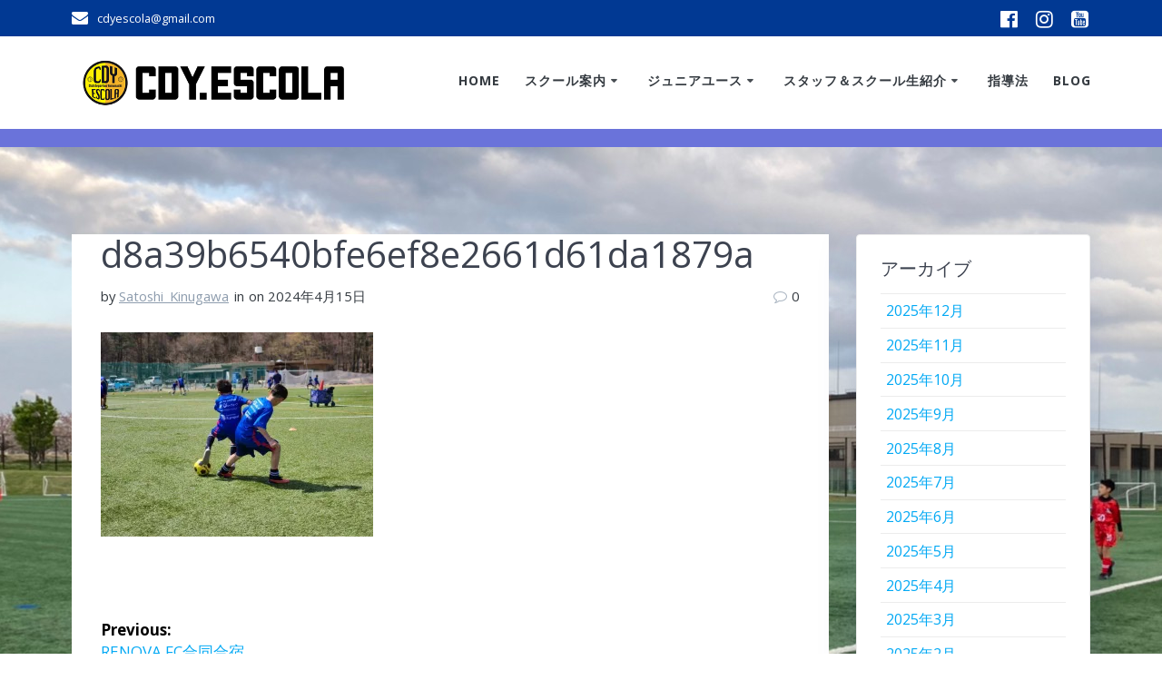

--- FILE ---
content_type: text/html; charset=UTF-8
request_url: https://www.cdyescola.yamanashi.jp/2024/04/15/10740/d8a39b6540bfe6ef8e2661d61da1879a/
body_size: 20413
content:
<!DOCTYPE html>
<html dir="ltr" lang="ja" prefix="og: https://ogp.me/ns#">
<head>
    <meta charset="UTF-8">
    <meta name="viewport" content="width=device-width, initial-scale=1">
    <link rel="profile" href="http://gmpg.org/xfn/11">

	    <script>
        (function (exports, d) {
            var _isReady = false,
                _event,
                _fns = [];

            function onReady(event) {
                d.removeEventListener("DOMContentLoaded", onReady);
                _isReady = true;
                _event = event;
                _fns.forEach(function (_fn) {
                    var fn = _fn[0],
                        context = _fn[1];
                    fn.call(context || exports, window.jQuery);
                });
            }

            function onReadyIe(event) {
                if (d.readyState === "complete") {
                    d.detachEvent("onreadystatechange", onReadyIe);
                    _isReady = true;
                    _event = event;
                    _fns.forEach(function (_fn) {
                        var fn = _fn[0],
                            context = _fn[1];
                        fn.call(context || exports, event);
                    });
                }
            }

            d.addEventListener && d.addEventListener("DOMContentLoaded", onReady) ||
            d.attachEvent && d.attachEvent("onreadystatechange", onReadyIe);

            function domReady(fn, context) {
                if (_isReady) {
                    fn.call(context, _event);
                }

                _fns.push([fn, context]);
            }

            exports.mesmerizeDomReady = domReady;
        })(window, document);
    </script>
	<title>d8a39b6540bfe6ef8e2661d61da1879a | NPO法人CDY</title>
	<style>img:is([sizes="auto" i], [sizes^="auto," i]) { contain-intrinsic-size: 3000px 1500px }</style>
	
		<!-- All in One SEO 4.9.1.1 - aioseo.com -->
	<meta name="robots" content="max-image-preview:large" />
	<meta name="author" content="Satoshi_Kinugawa"/>
	<link rel="canonical" href="https://www.cdyescola.yamanashi.jp/2024/04/15/10740/d8a39b6540bfe6ef8e2661d61da1879a/" />
	<meta name="generator" content="All in One SEO (AIOSEO) 4.9.1.1" />
		<meta property="og:locale" content="ja_JP" />
		<meta property="og:site_name" content="NPO法人CDY | 山梨県で小学生以下の選手のトレーニングを行っているサッカースクールです。" />
		<meta property="og:type" content="article" />
		<meta property="og:title" content="d8a39b6540bfe6ef8e2661d61da1879a | NPO法人CDY" />
		<meta property="og:url" content="https://www.cdyescola.yamanashi.jp/2024/04/15/10740/d8a39b6540bfe6ef8e2661d61da1879a/" />
		<meta property="og:image" content="https://i0.wp.com/www.cdyescola.yamanashi.jp/wp-content/uploads/2019/03/logo-light.png?fit=554%2C124&#038;ssl=1" />
		<meta property="og:image:secure_url" content="https://i0.wp.com/www.cdyescola.yamanashi.jp/wp-content/uploads/2019/03/logo-light.png?fit=554%2C124&#038;ssl=1" />
		<meta property="article:published_time" content="2024-04-15T03:41:40+00:00" />
		<meta property="article:modified_time" content="2024-04-15T03:41:40+00:00" />
		<meta name="twitter:card" content="summary" />
		<meta name="twitter:title" content="d8a39b6540bfe6ef8e2661d61da1879a | NPO法人CDY" />
		<meta name="twitter:image" content="https://i0.wp.com/www.cdyescola.yamanashi.jp/wp-content/uploads/2019/03/logo-light.png?fit=554%2C124&amp;ssl=1" />
		<script type="application/ld+json" class="aioseo-schema">
			{"@context":"https:\/\/schema.org","@graph":[{"@type":"BreadcrumbList","@id":"https:\/\/www.cdyescola.yamanashi.jp\/2024\/04\/15\/10740\/d8a39b6540bfe6ef8e2661d61da1879a\/#breadcrumblist","itemListElement":[{"@type":"ListItem","@id":"https:\/\/www.cdyescola.yamanashi.jp#listItem","position":1,"name":"Home","item":"https:\/\/www.cdyescola.yamanashi.jp","nextItem":{"@type":"ListItem","@id":"https:\/\/www.cdyescola.yamanashi.jp\/2024\/04\/15\/10740\/d8a39b6540bfe6ef8e2661d61da1879a\/#listItem","name":"d8a39b6540bfe6ef8e2661d61da1879a"}},{"@type":"ListItem","@id":"https:\/\/www.cdyescola.yamanashi.jp\/2024\/04\/15\/10740\/d8a39b6540bfe6ef8e2661d61da1879a\/#listItem","position":2,"name":"d8a39b6540bfe6ef8e2661d61da1879a","previousItem":{"@type":"ListItem","@id":"https:\/\/www.cdyescola.yamanashi.jp#listItem","name":"Home"}}]},{"@type":"ItemPage","@id":"https:\/\/www.cdyescola.yamanashi.jp\/2024\/04\/15\/10740\/d8a39b6540bfe6ef8e2661d61da1879a\/#itempage","url":"https:\/\/www.cdyescola.yamanashi.jp\/2024\/04\/15\/10740\/d8a39b6540bfe6ef8e2661d61da1879a\/","name":"d8a39b6540bfe6ef8e2661d61da1879a | NPO\u6cd5\u4ebaCDY","inLanguage":"ja","isPartOf":{"@id":"https:\/\/www.cdyescola.yamanashi.jp\/#website"},"breadcrumb":{"@id":"https:\/\/www.cdyescola.yamanashi.jp\/2024\/04\/15\/10740\/d8a39b6540bfe6ef8e2661d61da1879a\/#breadcrumblist"},"author":{"@id":"https:\/\/www.cdyescola.yamanashi.jp\/author\/satoshi_kinugawa\/#author"},"creator":{"@id":"https:\/\/www.cdyescola.yamanashi.jp\/author\/satoshi_kinugawa\/#author"},"datePublished":"2024-04-15T12:41:40+09:00","dateModified":"2024-04-15T12:41:40+09:00"},{"@type":"Organization","@id":"https:\/\/www.cdyescola.yamanashi.jp\/#organization","name":"NPO\u6cd5\u4ebaCDY","description":"\u5c71\u68a8\u770c\u3067\u5c0f\u5b66\u751f\u4ee5\u4e0b\u306e\u9078\u624b\u306e\u30c8\u30ec\u30fc\u30cb\u30f3\u30b0\u3092\u884c\u3063\u3066\u3044\u308b\u30b5\u30c3\u30ab\u30fc\u30b9\u30af\u30fc\u30eb\u3067\u3059\u3002","url":"https:\/\/www.cdyescola.yamanashi.jp\/","logo":{"@type":"ImageObject","url":"https:\/\/i0.wp.com\/www.cdyescola.yamanashi.jp\/wp-content\/uploads\/2019\/03\/logo-light.png?fit=554%2C124&ssl=1","@id":"https:\/\/www.cdyescola.yamanashi.jp\/2024\/04\/15\/10740\/d8a39b6540bfe6ef8e2661d61da1879a\/#organizationLogo","width":554,"height":124},"image":{"@id":"https:\/\/www.cdyescola.yamanashi.jp\/2024\/04\/15\/10740\/d8a39b6540bfe6ef8e2661d61da1879a\/#organizationLogo"}},{"@type":"Person","@id":"https:\/\/www.cdyescola.yamanashi.jp\/author\/satoshi_kinugawa\/#author","url":"https:\/\/www.cdyescola.yamanashi.jp\/author\/satoshi_kinugawa\/","name":"Satoshi_Kinugawa","image":{"@type":"ImageObject","@id":"https:\/\/www.cdyescola.yamanashi.jp\/2024\/04\/15\/10740\/d8a39b6540bfe6ef8e2661d61da1879a\/#authorImage","url":"https:\/\/secure.gravatar.com\/avatar\/a0765a76c539c4250aed6bee55b1d47f8f4873f93a1875c0232500f29d52da9f?s=96&d=mm&r=g","width":96,"height":96,"caption":"Satoshi_Kinugawa"}},{"@type":"WebSite","@id":"https:\/\/www.cdyescola.yamanashi.jp\/#website","url":"https:\/\/www.cdyescola.yamanashi.jp\/","name":"NPO\u6cd5\u4ebaCDY","description":"\u5c71\u68a8\u770c\u3067\u5c0f\u5b66\u751f\u4ee5\u4e0b\u306e\u9078\u624b\u306e\u30c8\u30ec\u30fc\u30cb\u30f3\u30b0\u3092\u884c\u3063\u3066\u3044\u308b\u30b5\u30c3\u30ab\u30fc\u30b9\u30af\u30fc\u30eb\u3067\u3059\u3002","inLanguage":"ja","publisher":{"@id":"https:\/\/www.cdyescola.yamanashi.jp\/#organization"}}]}
		</script>
		<!-- All in One SEO -->

<link rel='dns-prefetch' href='//secure.gravatar.com' />
<link rel='dns-prefetch' href='//stats.wp.com' />
<link rel='dns-prefetch' href='//fonts.googleapis.com' />
<link rel='dns-prefetch' href='//v0.wordpress.com' />
<link rel='preconnect' href='//i0.wp.com' />
<link rel='preconnect' href='//c0.wp.com' />
<link rel="alternate" type="application/rss+xml" title="NPO法人CDY &raquo; フィード" href="https://www.cdyescola.yamanashi.jp/feed/" />
<link rel="alternate" type="application/rss+xml" title="NPO法人CDY &raquo; コメントフィード" href="https://www.cdyescola.yamanashi.jp/comments/feed/" />
<link rel="alternate" type="application/rss+xml" title="NPO法人CDY &raquo; d8a39b6540bfe6ef8e2661d61da1879a のコメントのフィード" href="https://www.cdyescola.yamanashi.jp/2024/04/15/10740/d8a39b6540bfe6ef8e2661d61da1879a/feed/" />
<script type="text/javascript">
/* <![CDATA[ */
window._wpemojiSettings = {"baseUrl":"https:\/\/s.w.org\/images\/core\/emoji\/16.0.1\/72x72\/","ext":".png","svgUrl":"https:\/\/s.w.org\/images\/core\/emoji\/16.0.1\/svg\/","svgExt":".svg","source":{"concatemoji":"https:\/\/www.cdyescola.yamanashi.jp\/wp-includes\/js\/wp-emoji-release.min.js?ver=6.8.3"}};
/*! This file is auto-generated */
!function(s,n){var o,i,e;function c(e){try{var t={supportTests:e,timestamp:(new Date).valueOf()};sessionStorage.setItem(o,JSON.stringify(t))}catch(e){}}function p(e,t,n){e.clearRect(0,0,e.canvas.width,e.canvas.height),e.fillText(t,0,0);var t=new Uint32Array(e.getImageData(0,0,e.canvas.width,e.canvas.height).data),a=(e.clearRect(0,0,e.canvas.width,e.canvas.height),e.fillText(n,0,0),new Uint32Array(e.getImageData(0,0,e.canvas.width,e.canvas.height).data));return t.every(function(e,t){return e===a[t]})}function u(e,t){e.clearRect(0,0,e.canvas.width,e.canvas.height),e.fillText(t,0,0);for(var n=e.getImageData(16,16,1,1),a=0;a<n.data.length;a++)if(0!==n.data[a])return!1;return!0}function f(e,t,n,a){switch(t){case"flag":return n(e,"\ud83c\udff3\ufe0f\u200d\u26a7\ufe0f","\ud83c\udff3\ufe0f\u200b\u26a7\ufe0f")?!1:!n(e,"\ud83c\udde8\ud83c\uddf6","\ud83c\udde8\u200b\ud83c\uddf6")&&!n(e,"\ud83c\udff4\udb40\udc67\udb40\udc62\udb40\udc65\udb40\udc6e\udb40\udc67\udb40\udc7f","\ud83c\udff4\u200b\udb40\udc67\u200b\udb40\udc62\u200b\udb40\udc65\u200b\udb40\udc6e\u200b\udb40\udc67\u200b\udb40\udc7f");case"emoji":return!a(e,"\ud83e\udedf")}return!1}function g(e,t,n,a){var r="undefined"!=typeof WorkerGlobalScope&&self instanceof WorkerGlobalScope?new OffscreenCanvas(300,150):s.createElement("canvas"),o=r.getContext("2d",{willReadFrequently:!0}),i=(o.textBaseline="top",o.font="600 32px Arial",{});return e.forEach(function(e){i[e]=t(o,e,n,a)}),i}function t(e){var t=s.createElement("script");t.src=e,t.defer=!0,s.head.appendChild(t)}"undefined"!=typeof Promise&&(o="wpEmojiSettingsSupports",i=["flag","emoji"],n.supports={everything:!0,everythingExceptFlag:!0},e=new Promise(function(e){s.addEventListener("DOMContentLoaded",e,{once:!0})}),new Promise(function(t){var n=function(){try{var e=JSON.parse(sessionStorage.getItem(o));if("object"==typeof e&&"number"==typeof e.timestamp&&(new Date).valueOf()<e.timestamp+604800&&"object"==typeof e.supportTests)return e.supportTests}catch(e){}return null}();if(!n){if("undefined"!=typeof Worker&&"undefined"!=typeof OffscreenCanvas&&"undefined"!=typeof URL&&URL.createObjectURL&&"undefined"!=typeof Blob)try{var e="postMessage("+g.toString()+"("+[JSON.stringify(i),f.toString(),p.toString(),u.toString()].join(",")+"));",a=new Blob([e],{type:"text/javascript"}),r=new Worker(URL.createObjectURL(a),{name:"wpTestEmojiSupports"});return void(r.onmessage=function(e){c(n=e.data),r.terminate(),t(n)})}catch(e){}c(n=g(i,f,p,u))}t(n)}).then(function(e){for(var t in e)n.supports[t]=e[t],n.supports.everything=n.supports.everything&&n.supports[t],"flag"!==t&&(n.supports.everythingExceptFlag=n.supports.everythingExceptFlag&&n.supports[t]);n.supports.everythingExceptFlag=n.supports.everythingExceptFlag&&!n.supports.flag,n.DOMReady=!1,n.readyCallback=function(){n.DOMReady=!0}}).then(function(){return e}).then(function(){var e;n.supports.everything||(n.readyCallback(),(e=n.source||{}).concatemoji?t(e.concatemoji):e.wpemoji&&e.twemoji&&(t(e.twemoji),t(e.wpemoji)))}))}((window,document),window._wpemojiSettings);
/* ]]> */
</script>
<style id='wp-emoji-styles-inline-css' type='text/css'>

	img.wp-smiley, img.emoji {
		display: inline !important;
		border: none !important;
		box-shadow: none !important;
		height: 1em !important;
		width: 1em !important;
		margin: 0 0.07em !important;
		vertical-align: -0.1em !important;
		background: none !important;
		padding: 0 !important;
	}
</style>
<link rel='stylesheet' id='wp-block-library-css' href='https://c0.wp.com/c/6.8.3/wp-includes/css/dist/block-library/style.min.css' type='text/css' media='all' />
<style id='classic-theme-styles-inline-css' type='text/css'>
/*! This file is auto-generated */
.wp-block-button__link{color:#fff;background-color:#32373c;border-radius:9999px;box-shadow:none;text-decoration:none;padding:calc(.667em + 2px) calc(1.333em + 2px);font-size:1.125em}.wp-block-file__button{background:#32373c;color:#fff;text-decoration:none}
</style>
<link rel='stylesheet' id='aioseo/css/src/vue/standalone/blocks/table-of-contents/global.scss-css' href='https://www.cdyescola.yamanashi.jp/wp-content/plugins/all-in-one-seo-pack/dist/Lite/assets/css/table-of-contents/global.e90f6d47.css?ver=4.9.1.1' type='text/css' media='all' />
<link rel='stylesheet' id='mediaelement-css' href='https://c0.wp.com/c/6.8.3/wp-includes/js/mediaelement/mediaelementplayer-legacy.min.css' type='text/css' media='all' />
<link rel='stylesheet' id='wp-mediaelement-css' href='https://c0.wp.com/c/6.8.3/wp-includes/js/mediaelement/wp-mediaelement.min.css' type='text/css' media='all' />
<style id='jetpack-sharing-buttons-style-inline-css' type='text/css'>
.jetpack-sharing-buttons__services-list{display:flex;flex-direction:row;flex-wrap:wrap;gap:0;list-style-type:none;margin:5px;padding:0}.jetpack-sharing-buttons__services-list.has-small-icon-size{font-size:12px}.jetpack-sharing-buttons__services-list.has-normal-icon-size{font-size:16px}.jetpack-sharing-buttons__services-list.has-large-icon-size{font-size:24px}.jetpack-sharing-buttons__services-list.has-huge-icon-size{font-size:36px}@media print{.jetpack-sharing-buttons__services-list{display:none!important}}.editor-styles-wrapper .wp-block-jetpack-sharing-buttons{gap:0;padding-inline-start:0}ul.jetpack-sharing-buttons__services-list.has-background{padding:1.25em 2.375em}
</style>
<style id='global-styles-inline-css' type='text/css'>
:root{--wp--preset--aspect-ratio--square: 1;--wp--preset--aspect-ratio--4-3: 4/3;--wp--preset--aspect-ratio--3-4: 3/4;--wp--preset--aspect-ratio--3-2: 3/2;--wp--preset--aspect-ratio--2-3: 2/3;--wp--preset--aspect-ratio--16-9: 16/9;--wp--preset--aspect-ratio--9-16: 9/16;--wp--preset--color--black: #000000;--wp--preset--color--cyan-bluish-gray: #abb8c3;--wp--preset--color--white: #ffffff;--wp--preset--color--pale-pink: #f78da7;--wp--preset--color--vivid-red: #cf2e2e;--wp--preset--color--luminous-vivid-orange: #ff6900;--wp--preset--color--luminous-vivid-amber: #fcb900;--wp--preset--color--light-green-cyan: #7bdcb5;--wp--preset--color--vivid-green-cyan: #00d084;--wp--preset--color--pale-cyan-blue: #8ed1fc;--wp--preset--color--vivid-cyan-blue: #0693e3;--wp--preset--color--vivid-purple: #9b51e0;--wp--preset--gradient--vivid-cyan-blue-to-vivid-purple: linear-gradient(135deg,rgba(6,147,227,1) 0%,rgb(155,81,224) 100%);--wp--preset--gradient--light-green-cyan-to-vivid-green-cyan: linear-gradient(135deg,rgb(122,220,180) 0%,rgb(0,208,130) 100%);--wp--preset--gradient--luminous-vivid-amber-to-luminous-vivid-orange: linear-gradient(135deg,rgba(252,185,0,1) 0%,rgba(255,105,0,1) 100%);--wp--preset--gradient--luminous-vivid-orange-to-vivid-red: linear-gradient(135deg,rgba(255,105,0,1) 0%,rgb(207,46,46) 100%);--wp--preset--gradient--very-light-gray-to-cyan-bluish-gray: linear-gradient(135deg,rgb(238,238,238) 0%,rgb(169,184,195) 100%);--wp--preset--gradient--cool-to-warm-spectrum: linear-gradient(135deg,rgb(74,234,220) 0%,rgb(151,120,209) 20%,rgb(207,42,186) 40%,rgb(238,44,130) 60%,rgb(251,105,98) 80%,rgb(254,248,76) 100%);--wp--preset--gradient--blush-light-purple: linear-gradient(135deg,rgb(255,206,236) 0%,rgb(152,150,240) 100%);--wp--preset--gradient--blush-bordeaux: linear-gradient(135deg,rgb(254,205,165) 0%,rgb(254,45,45) 50%,rgb(107,0,62) 100%);--wp--preset--gradient--luminous-dusk: linear-gradient(135deg,rgb(255,203,112) 0%,rgb(199,81,192) 50%,rgb(65,88,208) 100%);--wp--preset--gradient--pale-ocean: linear-gradient(135deg,rgb(255,245,203) 0%,rgb(182,227,212) 50%,rgb(51,167,181) 100%);--wp--preset--gradient--electric-grass: linear-gradient(135deg,rgb(202,248,128) 0%,rgb(113,206,126) 100%);--wp--preset--gradient--midnight: linear-gradient(135deg,rgb(2,3,129) 0%,rgb(40,116,252) 100%);--wp--preset--font-size--small: 13px;--wp--preset--font-size--medium: 20px;--wp--preset--font-size--large: 36px;--wp--preset--font-size--x-large: 42px;--wp--preset--spacing--20: 0.44rem;--wp--preset--spacing--30: 0.67rem;--wp--preset--spacing--40: 1rem;--wp--preset--spacing--50: 1.5rem;--wp--preset--spacing--60: 2.25rem;--wp--preset--spacing--70: 3.38rem;--wp--preset--spacing--80: 5.06rem;--wp--preset--shadow--natural: 6px 6px 9px rgba(0, 0, 0, 0.2);--wp--preset--shadow--deep: 12px 12px 50px rgba(0, 0, 0, 0.4);--wp--preset--shadow--sharp: 6px 6px 0px rgba(0, 0, 0, 0.2);--wp--preset--shadow--outlined: 6px 6px 0px -3px rgba(255, 255, 255, 1), 6px 6px rgba(0, 0, 0, 1);--wp--preset--shadow--crisp: 6px 6px 0px rgba(0, 0, 0, 1);}:where(.is-layout-flex){gap: 0.5em;}:where(.is-layout-grid){gap: 0.5em;}body .is-layout-flex{display: flex;}.is-layout-flex{flex-wrap: wrap;align-items: center;}.is-layout-flex > :is(*, div){margin: 0;}body .is-layout-grid{display: grid;}.is-layout-grid > :is(*, div){margin: 0;}:where(.wp-block-columns.is-layout-flex){gap: 2em;}:where(.wp-block-columns.is-layout-grid){gap: 2em;}:where(.wp-block-post-template.is-layout-flex){gap: 1.25em;}:where(.wp-block-post-template.is-layout-grid){gap: 1.25em;}.has-black-color{color: var(--wp--preset--color--black) !important;}.has-cyan-bluish-gray-color{color: var(--wp--preset--color--cyan-bluish-gray) !important;}.has-white-color{color: var(--wp--preset--color--white) !important;}.has-pale-pink-color{color: var(--wp--preset--color--pale-pink) !important;}.has-vivid-red-color{color: var(--wp--preset--color--vivid-red) !important;}.has-luminous-vivid-orange-color{color: var(--wp--preset--color--luminous-vivid-orange) !important;}.has-luminous-vivid-amber-color{color: var(--wp--preset--color--luminous-vivid-amber) !important;}.has-light-green-cyan-color{color: var(--wp--preset--color--light-green-cyan) !important;}.has-vivid-green-cyan-color{color: var(--wp--preset--color--vivid-green-cyan) !important;}.has-pale-cyan-blue-color{color: var(--wp--preset--color--pale-cyan-blue) !important;}.has-vivid-cyan-blue-color{color: var(--wp--preset--color--vivid-cyan-blue) !important;}.has-vivid-purple-color{color: var(--wp--preset--color--vivid-purple) !important;}.has-black-background-color{background-color: var(--wp--preset--color--black) !important;}.has-cyan-bluish-gray-background-color{background-color: var(--wp--preset--color--cyan-bluish-gray) !important;}.has-white-background-color{background-color: var(--wp--preset--color--white) !important;}.has-pale-pink-background-color{background-color: var(--wp--preset--color--pale-pink) !important;}.has-vivid-red-background-color{background-color: var(--wp--preset--color--vivid-red) !important;}.has-luminous-vivid-orange-background-color{background-color: var(--wp--preset--color--luminous-vivid-orange) !important;}.has-luminous-vivid-amber-background-color{background-color: var(--wp--preset--color--luminous-vivid-amber) !important;}.has-light-green-cyan-background-color{background-color: var(--wp--preset--color--light-green-cyan) !important;}.has-vivid-green-cyan-background-color{background-color: var(--wp--preset--color--vivid-green-cyan) !important;}.has-pale-cyan-blue-background-color{background-color: var(--wp--preset--color--pale-cyan-blue) !important;}.has-vivid-cyan-blue-background-color{background-color: var(--wp--preset--color--vivid-cyan-blue) !important;}.has-vivid-purple-background-color{background-color: var(--wp--preset--color--vivid-purple) !important;}.has-black-border-color{border-color: var(--wp--preset--color--black) !important;}.has-cyan-bluish-gray-border-color{border-color: var(--wp--preset--color--cyan-bluish-gray) !important;}.has-white-border-color{border-color: var(--wp--preset--color--white) !important;}.has-pale-pink-border-color{border-color: var(--wp--preset--color--pale-pink) !important;}.has-vivid-red-border-color{border-color: var(--wp--preset--color--vivid-red) !important;}.has-luminous-vivid-orange-border-color{border-color: var(--wp--preset--color--luminous-vivid-orange) !important;}.has-luminous-vivid-amber-border-color{border-color: var(--wp--preset--color--luminous-vivid-amber) !important;}.has-light-green-cyan-border-color{border-color: var(--wp--preset--color--light-green-cyan) !important;}.has-vivid-green-cyan-border-color{border-color: var(--wp--preset--color--vivid-green-cyan) !important;}.has-pale-cyan-blue-border-color{border-color: var(--wp--preset--color--pale-cyan-blue) !important;}.has-vivid-cyan-blue-border-color{border-color: var(--wp--preset--color--vivid-cyan-blue) !important;}.has-vivid-purple-border-color{border-color: var(--wp--preset--color--vivid-purple) !important;}.has-vivid-cyan-blue-to-vivid-purple-gradient-background{background: var(--wp--preset--gradient--vivid-cyan-blue-to-vivid-purple) !important;}.has-light-green-cyan-to-vivid-green-cyan-gradient-background{background: var(--wp--preset--gradient--light-green-cyan-to-vivid-green-cyan) !important;}.has-luminous-vivid-amber-to-luminous-vivid-orange-gradient-background{background: var(--wp--preset--gradient--luminous-vivid-amber-to-luminous-vivid-orange) !important;}.has-luminous-vivid-orange-to-vivid-red-gradient-background{background: var(--wp--preset--gradient--luminous-vivid-orange-to-vivid-red) !important;}.has-very-light-gray-to-cyan-bluish-gray-gradient-background{background: var(--wp--preset--gradient--very-light-gray-to-cyan-bluish-gray) !important;}.has-cool-to-warm-spectrum-gradient-background{background: var(--wp--preset--gradient--cool-to-warm-spectrum) !important;}.has-blush-light-purple-gradient-background{background: var(--wp--preset--gradient--blush-light-purple) !important;}.has-blush-bordeaux-gradient-background{background: var(--wp--preset--gradient--blush-bordeaux) !important;}.has-luminous-dusk-gradient-background{background: var(--wp--preset--gradient--luminous-dusk) !important;}.has-pale-ocean-gradient-background{background: var(--wp--preset--gradient--pale-ocean) !important;}.has-electric-grass-gradient-background{background: var(--wp--preset--gradient--electric-grass) !important;}.has-midnight-gradient-background{background: var(--wp--preset--gradient--midnight) !important;}.has-small-font-size{font-size: var(--wp--preset--font-size--small) !important;}.has-medium-font-size{font-size: var(--wp--preset--font-size--medium) !important;}.has-large-font-size{font-size: var(--wp--preset--font-size--large) !important;}.has-x-large-font-size{font-size: var(--wp--preset--font-size--x-large) !important;}
:where(.wp-block-post-template.is-layout-flex){gap: 1.25em;}:where(.wp-block-post-template.is-layout-grid){gap: 1.25em;}
:where(.wp-block-columns.is-layout-flex){gap: 2em;}:where(.wp-block-columns.is-layout-grid){gap: 2em;}
:root :where(.wp-block-pullquote){font-size: 1.5em;line-height: 1.6;}
</style>
<link rel='stylesheet' id='contact-form-7-css' href='https://www.cdyescola.yamanashi.jp/wp-content/plugins/contact-form-7/includes/css/styles.css?ver=6.1.4' type='text/css' media='all' />
<link rel='stylesheet' id='responsive-lightbox-swipebox-css' href='https://www.cdyescola.yamanashi.jp/wp-content/plugins/responsive-lightbox/assets/swipebox/swipebox.min.css?ver=1.5.2' type='text/css' media='all' />
<link rel='stylesheet' id='wp-polls-css' href='https://www.cdyescola.yamanashi.jp/wp-content/plugins/wp-polls/polls-css.css?ver=2.77.3' type='text/css' media='all' />
<style id='wp-polls-inline-css' type='text/css'>
.wp-polls .pollbar {
	margin: 1px;
	font-size: 6px;
	line-height: 8px;
	height: 8px;
	background-image: url('https://www.cdyescola.yamanashi.jp/wp-content/plugins/wp-polls/images/default/pollbg.gif');
	border: 1px solid #c8c8c8;
}

</style>
<link rel='stylesheet' id='mesmerize-style-css' href='https://www.cdyescola.yamanashi.jp/wp-content/themes/highlight-pro/style.min.css?ver=1.1.47' type='text/css' media='all' />
<style id='mesmerize-style-inline-css' type='text/css'>
img.logo.dark, img.custom-logo{width:auto;max-height:70px !important;}
</style>
<link rel='stylesheet' id='mesmerize-fonts-css' href="" data-href='https://fonts.googleapis.com/css?family=Open+Sans%3A300%2C400%2C600%2C700%7CMuli%3A300%2C300italic%2C400%2C400italic%2C600%2C600italic%2C700%2C700italic%2C900%2C900italic%7CPlayfair+Display%3A400%2C400italic%2C700%2C700italic&#038;subset=latin%2Clatin-ext&#038;display=swap' type='text/css' media='all' />
<link rel='stylesheet' id='mesmerize-child-css' href='https://www.cdyescola.yamanashi.jp/wp-content/themes/highlight-pro/child/style.min.css?ver=6.8.3' type='text/css' media='all' />
<style id='mesmerize-child-inline-css' type='text/css'>
/** cached kirki style */@media (min-width: 767px){.footer .footer-content{padding-top:20px;padding-bottom:20px;}}.footer h1, .footer h2, .footer h3, .footer h4, .footer h5, .footer h6{color:#FFFFFF!important;}.footer p, .footer{color:#FFFFFF;}.footer a{color:#FFFFFF;}.footer a:hover{color:#FFFFFF;}.footer a .fa, .footer .fa{color:#FFFFFF;}.footer a:hover .fa{color:#03A9F4;}body{font-family:"Open Sans", Helvetica, Arial, sans-serif;font-weight:400;font-style:normal;color:#343A40;}body h1{font-family:"Open Sans", Helvetica, Arial, sans-serif;font-weight:400;font-style:normal;font-size:2rem;line-height:2.6rem;color:#013993;}body h2{font-family:"Open Sans", Helvetica, Arial, sans-serif;font-weight:400;font-style:normal;font-size:2rem;line-height:2.8rem;text-transform:none;color:#3C424F;}body h3{font-family:"Open Sans", Helvetica, Arial, sans-serif;font-weight:400;font-style:normal;font-size:1.5rem;line-height:2rem;text-transform:none;color:#3C424F;}body h4{font-family:"Open Sans", Helvetica, Arial, sans-serif;font-weight:400;font-size:0.963rem;line-height:1.75rem;letter-spacing:0.0625rem;text-transform:none;color:#3C424F;}body h5{font-family:"Open Sans", Helvetica, Arial, sans-serif;font-weight:400;font-size:0.875rem;line-height:1.5rem;letter-spacing:2px;text-transform:none;color:#3C424F;}body h6{font-family:"Open Sans", Helvetica, Arial, sans-serif;font-weight:400;font-size:0.766rem;line-height:1.375rem;letter-spacing:0.1875rem;color:#3C424F;}.header-homepage-arrow{font-size:calc( 50px * 0.84 );bottom:20px;background:rgba(255,255,255,0);}.header-homepage-arrow > i.fa{width:50px;height:50px;}.header-homepage-arrow > i{color:#ffffff;}.header-homepage p.header-subtitle2{margin-top:0;margin-bottom:20px;font-family:Roboto, Helvetica, Arial, sans-serif;font-weight:300;font-size:1.4em;line-height:130%;letter-spacing:0px;text-transform:none;color:#ffffff;background:rgba(0,0,0,0);padding-top:0px;padding-bottom:0px;padding-left:0px;padding-right:0px;-webkit-border-radius:0px;-moz-border-radius:0px;border-radius:0px;}.header-homepage h1.hero-title{font-family:"Open Sans", Helvetica, Arial, sans-serif;font-weight:600;font-style:normal;font-size:3em;line-height:114%;letter-spacing:0.9px;text-transform:none;color:#FFFFFF;}.header-homepage .hero-title{margin-top:0;margin-bottom:20px;background:rgba(255,255,255,0);padding-top:0px;padding-bottom:0px;padding-left:0px;padding-right:0px;-webkit-border-radius:0px;-moz-border-radius:0px;border-radius:0px;}.header-homepage p.header-subtitle{margin-top:0;margin-bottom:20px;font-family:Muli, Helvetica, Arial, sans-serif;font-weight:300;font-size:1.3em;line-height:130%;letter-spacing:0px;text-transform:none;color:#ffffff;background:rgba(0,0,0,0);padding-top:0px;padding-bottom:0px;padding-left:0px;padding-right:0px;-webkit-border-radius:0px;-moz-border-radius:0px;border-radius:0px;}.header-buttons-wrapper{background:rgba(0,0,0,0);padding-top:0px;padding-bottom:0px;padding-left:0px;padding-right:0px;-webkit-border-radius:0px;-moz-border-radius:0px;border-radius:0px;}.header-homepage .header-description-row{padding-top:30%;padding-bottom:10%;}.inner-header-description{padding-top:0;padding-bottom:0;}.inner-header-description .header-subtitle{font-family:"Open Sans", Helvetica, Arial, sans-serif;font-weight:300;font-style:normal;font-size:1.3em;line-height:130%;letter-spacing:0px;text-transform:none;color:#ffffff;}.inner-header-description h1.hero-title{font-family:"Open Sans", Helvetica, Arial, sans-serif;font-weight:600;font-style:normal;font-size:0em;line-height:114%;letter-spacing:0.9px;text-transform:none;color:#FFFFFF;}.header-top-bar{background-color:rgb(1,57,147);}.header-top-bar-inner{height:40px;}.header-top-bar .header-top-bar-area.area-left span{color:#FFFFFF;}.header-top-bar .header-top-bar-area.area-left i.fa{color:#FFFFFF;}.header-top-bar .header-top-bar-area.area-left .top-bar-social-icons i{color:#fff;}.header-top-bar .header-top-bar-area.area-left .top-bar-social-icons i:hover{color:#fff;}.header-top-bar .header-top-bar-area.area-left .top-bar-menu > li > a{color:#fff;}.header-top-bar .header-top-bar-area.area-left .top-bar-menu > li > a:hover{color:#fff!important;}.header-top-bar .header-top-bar-area.area-left .top-bar-menu > li > a:visited{color:#fff;}.header-top-bar .header-top-bar-area.area-left span.top-bar-text{color:#fff;}.header-top-bar .header-top-bar-area.area-right span{color:#FFFFFF;}.header-top-bar .header-top-bar-area.area-right i.fa{color:#999;}.header-top-bar .header-top-bar-area.area-right .top-bar-social-icons i{color:#fff;}.header-top-bar .header-top-bar-area.area-right .top-bar-social-icons i:hover{color:#fff;}.header-top-bar .header-top-bar-area.area-right .top-bar-menu > li > a{color:#fff;}.header-top-bar .header-top-bar-area.area-right .top-bar-menu > li > a:hover{color:#fff!important;}.header-top-bar .header-top-bar-area.area-right .top-bar-menu > li > a:visited{color:#fff;}.header-top-bar .header-top-bar-area.area-right span.top-bar-text{color:#fff;}.mesmerize-inner-page .navigation-bar.coloured-nav:not(.fixto-fixed){background-color:rgb(255,255,255)!important;}.mesmerize-inner-page .fixto-fixed .main_menu_col, .mesmerize-inner-page .fixto-fixed .main-menu{justify-content:flex-end!important;}.mesmerize-inner-page .navigation-bar.fixto-fixed{background-color:rgb(255,255,255)!important;}.mesmerize-inner-page #main_menu > li > a{font-family:"Open Sans", Helvetica, Arial, sans-serif;font-weight:700;font-style:normal;font-size:14px;line-height:160%;letter-spacing:1px;text-transform:uppercase;}.mesmerize-front-page .fixto-fixed .main_menu_col, .mesmerize-front-page .fixto-fixed .main-menu{justify-content:flex-end!important;}.mesmerize-front-page .navigation-bar.fixto-fixed{background-color:rgba(255, 255, 255, 1)!important;}.mesmerize-front-page #main_menu > li > a{font-family:"Open Sans", Helvetica, Arial, sans-serif;font-weight:600;font-style:normal;font-size:14px;line-height:160%;letter-spacing:1px;text-transform:uppercase;}.mesmerize-front-page #main_menu > li li > a{font-family:"Open Sans", Helvetica, Arial, sans-serif;font-weight:600;font-style:normal;font-size:0.875rem;line-height:120%;letter-spacing:0px;text-transform:none;}.mesmerize-front-page .header-nav-area .social-icons a{color:#FFFFFF!important;}.mesmerize-front-page .fixto-fixed .header-nav-area .social-icons a{color:#000000!important;}.mesmerize-front-page  .nav-search.widget_search *{color:#FFFFFF;}.mesmerize-front-page  .nav-search.widget_search input{border-color:#FFFFFF;}.mesmerize-front-page  .nav-search.widget_search input::-webkit-input-placeholder{color:#FFFFFF;}.mesmerize-front-page  .nav-search.widget_search input:-ms-input-placeholder{color:#FFFFFF;}.mesmerize-front-page  .nav-search.widget_search input:-moz-placeholder{color:#FFFFFF;}.mesmerize-front-page .fixto-fixed  .nav-search.widget_search *{color:#000000;}.mesmerize-front-page .fixto-fixed  .nav-search.widget_search input{border-color:#000000;}.mesmerize-front-page .fixto-fixed  .nav-search.widget_search input::-webkit-input-placeholder{color:#000000;}.mesmerize-front-page .fixto-fixed  .nav-search.widget_search input:-ms-input-placeholder{color:#000000;}.mesmerize-front-page .fixto-fixed  .nav-search.widget_search input:-moz-placeholder{color:#000000;}.mesmerize-inner-page .inner_header-nav-area .social-icons a{color:#FFFFFF!important;}.mesmerize-inner-page .fixto-fixed .inner_header-nav-area .social-icons a{color:#000000!important;}.mesmerize-inner-page .nav-search.widget_search *{color:#FFFFFF;}.mesmerize-inner-page .nav-search.widget_search input{border-color:#FFFFFF;}.mesmerize-inner-page .nav-search.widget_search input::-webkit-input-placeholder{color:#FFFFFF;}.mesmerize-inner-page .nav-search.widget_search input:-ms-input-placeholder{color:#FFFFFF;}.mesmerize-inner-page .nav-search.widget_search input:-moz-placeholder{color:#FFFFFF;}.mesmerize-inner-page .fixto-fixed .nav-search.widget_search *{color:#000000;}.mesmerize-inner-page .fixto-fixed .nav-search.widget_search input{border-color:#000000;}.mesmerize-inner-page .fixto-fixed .nav-search.widget_search input::-webkit-input-placeholder{color:#000000;}.mesmerize-inner-page .fixto-fixed .nav-search.widget_search input:-ms-input-placeholder{color:#000000;}.mesmerize-inner-page .fixto-fixed .nav-search.widget_search input:-moz-placeholder{color:#000000;}[data-component="offcanvas"] i.fa{color:rgb(251,192,45)!important;}[data-component="offcanvas"] .bubble{background-color:rgb(251,192,45)!important;}.fixto-fixed [data-component="offcanvas"] i.fa{color:rgb(251,192,45)!important;}.fixto-fixed [data-component="offcanvas"] .bubble{background-color:rgb(251,192,45)!important;}#offcanvas-wrapper{background-color:rgb(52,58,64)!important;}html.has-offscreen body:after{background-color:rgb(1,57,147)!important;}#offcanvas-wrapper *:not(.arrow){color:#ffffff!important;}#offcanvas_menu li.open, #offcanvas_menu li.current-menu-item, #offcanvas_menu li.current-menu-item > a, #offcanvas_menu li.current_page_item, #offcanvas_menu li.current_page_item > a{background-color:#FFF838;}#offcanvas_menu li.open > a, #offcanvas_menu li.open > a > i, #offcanvas_menu li.current-menu-item > a, #offcanvas_menu li.current_page_item > a{color:#343A40!important;}#offcanvas_menu li.open > a, #offcanvas_menu li.current-menu-item > a, #offcanvas_menu li.current_page_item > a{border-left-color:#343A40!important;}#offcanvas_menu li > ul{background-color:rgb(104,107,119);}#offcanvas_menu li > a{font-family:"Open Sans", Helvetica, Arial, sans-serif;font-weight:700;font-style:normal;font-size:0.875rem;line-height:100%;letter-spacing:0px;text-transform:none;}.navigation-bar.homepage:not(.coloured-nav) a.text-logo,.navigation-bar.homepage:not(.coloured-nav) #main_menu li.logo > a.text-logo,.navigation-bar.homepage:not(.coloured-nav) #main_menu li.logo > a.text-logo:hover{color:#fff;font-family:inherit;font-weight:600;font-size:1.6rem;line-height:100%;letter-spacing:0px;text-transform:uppercase;}.navigation-bar.homepage.fixto-fixed a.text-logo,.navigation-bar.homepage.fixto-fixed .dark-logo a.text-logo{color:#4a4a4a!important;}.navigation-bar:not(.homepage) a.text-logo,.navigation-bar:not(.homepage) #main_menu li.logo > a.text-logo,.navigation-bar:not(.homepage) #main_menu li.logo > a.text-logo:hover,.navigation-bar:not(.homepage) a.text-logo,.navigation-bar:not(.homepage) #main_menu li.logo > a.text-logo,.navigation-bar:not(.homepage) #main_menu li.logo > a.text-logo:hover{color:#4a4a4a;font-family:"Open Sans", Helvetica, Arial, sans-serif;font-weight:700;font-style:normal;font-size:1.4rem;line-height:100%;letter-spacing:0px;text-transform:uppercase;}.navigation-bar.fixto-fixed:not(.homepage) a.text-logo,.navigation-bar.fixto-fixed:not(.homepage) .dark-logo a.text-logo, .navigation-bar.alternate:not(.homepage) a.text-logo, .navigation-bar.alternate:not(.homepage) .dark-logo a.text-logo{color:#4a4a4a!important;}.slide-progress{background:rgba(3, 169, 244, 0.5);height:5px;}.header-slider-navigation.separated .owl-nav .owl-next,.header-slider-navigation.separated .owl-nav .owl-prev{margin-left:40px;margin-right:40px;}.header-slider-navigation .owl-nav .owl-next,.header-slider-navigation .owl-nav .owl-prev{padding:0px;background:rgba(0, 0, 0, 0);}.header-slider-navigation .owl-nav .owl-next i,.header-slider-navigation .owl-nav .owl-prev i{font-size:50px;width:50px;height:50px;color:#ffffff;}.header-slider-navigation .owl-nav .owl-next:hover,.header-slider-navigation .owl-nav .owl-prev:hover{background:rgba(0, 0, 0, 0);}.header-slider-navigation .owl-dots{margin-bottom:0px;margin-top:0px;}.header-slider-navigation .owl-dots .owl-dot span{background:rgba(255,255,255,0.3);}.header-slider-navigation .owl-dots .owl-dot.active span,.header-slider-navigation .owl-dots .owl-dot:hover span{background:#ffffff;}.header-slider-navigation .owl-dots .owl-dot{margin:0px 7px;}#side-navigation ul[data-preset] li.active a, #side-navigation ul[data-preset] li:hover a{background-color:rgb(1,57,147);}#side-navigation ul[data-preset]:not([data-preset="preset-2"]) li.active a:after, #side-navigation ul[data-preset]:not([data-preset="preset-2"]) li:hover a:after{background-color:rgb(1,57,147);}#side-navigation ul li.active a, #side-navigation ul li:hover a{color:#ffffff;}#side-navigation ul[data-preset] > li > a{border-color:#ffffff;font-family:"Open Sans", Helvetica, Arial, sans-serif;font-weight:400;font-style:normal;font-size:1em;line-height:190%;letter-spacing:0px;text-transform:capitalize;}#side-navigation ul[data-preset=preset-4] > li > a{border-color:#ffffff!important;}@media (max-width: 1023px){body{font-size:calc( 17px * 0.875 );}}@media (min-width: 1024px){body{font-size:17px;}}@media only screen and (min-width: 768px){body h1{font-size:2.4rem;}body h2{font-size:2.5rem;}body h3{font-size:1.8rem;}body h4{font-size:1.1rem;}body h5{font-size:1rem;}body h6{font-size:0.875rem;}.header-homepage p.header-subtitle2{font-size:1.4em;}.header-homepage h1.hero-title{font-size:4em;}.header-homepage p.header-subtitle{font-size:1.3em;}.header-content .align-holder{width:100%!important;}.inner-header-description{text-align:center!important;}.inner-header-description .header-subtitle{font-size:1.3em;}.inner-header-description h1.hero-title{font-size:0em;}.navigation-bar:not(.homepage) a.text-logo,.navigation-bar:not(.homepage) #main_menu li.logo > a.text-logo,.navigation-bar:not(.homepage) #main_menu li.logo > a.text-logo:hover,.navigation-bar:not(.homepage) a.text-logo,.navigation-bar:not(.homepage) #main_menu li.logo > a.text-logo,.navigation-bar:not(.homepage) #main_menu li.logo > a.text-logo:hover{font-size:1.8rem;}}@media screen and (max-width:767px){.header-homepage .header-description-row{padding-top:90%;padding-bottom:10%;}}
</style>
<style id='jetpack_facebook_likebox-inline-css' type='text/css'>
.widget_facebook_likebox {
	overflow: hidden;
}

</style>
<link rel='stylesheet' id='tablepress-default-css' href='https://www.cdyescola.yamanashi.jp/wp-content/plugins/tablepress/css/build/default.css?ver=3.2.5' type='text/css' media='all' />
<link rel='stylesheet' id='mesmerize-style-bundle-css' href='https://www.cdyescola.yamanashi.jp/wp-content/themes/highlight-pro/pro/assets/css/theme.bundle.min.css?ver=1.1.47' type='text/css' media='all' />
<script type="text/javascript" src="https://c0.wp.com/c/6.8.3/wp-includes/js/tinymce/tinymce.min.js" id="wp-tinymce-root-js"></script>
<script type="text/javascript" src="https://c0.wp.com/c/6.8.3/wp-includes/js/tinymce/plugins/compat3x/plugin.min.js" id="wp-tinymce-js"></script>
<script type="text/javascript" src="https://c0.wp.com/c/6.8.3/wp-includes/js/jquery/jquery.min.js" id="jquery-core-js"></script>
<script type="text/javascript" src="https://c0.wp.com/c/6.8.3/wp-includes/js/jquery/jquery-migrate.min.js" id="jquery-migrate-js"></script>
<script type="text/javascript" id="jquery-js-after">
/* <![CDATA[ */
    
        (function () {
            function setHeaderTopSpacing() {

                setTimeout(function() {
                  var headerTop = document.querySelector('.header-top');
                  var headers = document.querySelectorAll('.header-wrapper .header,.header-wrapper .header-homepage');

                  for (var i = 0; i < headers.length; i++) {
                      var item = headers[i];
                      item.style.paddingTop = headerTop.getBoundingClientRect().height + "px";
                  }

                    var languageSwitcher = document.querySelector('.mesmerize-language-switcher');

                    if(languageSwitcher){
                        languageSwitcher.style.top = "calc( " +  headerTop.getBoundingClientRect().height + "px + 1rem)" ;
                    }
                    
                }, 100);

             
            }

            window.addEventListener('resize', setHeaderTopSpacing);
            window.mesmerizeSetHeaderTopSpacing = setHeaderTopSpacing
            mesmerizeDomReady(setHeaderTopSpacing);
        })();
    
    
/* ]]> */
</script>
<script type="text/javascript" src="https://www.cdyescola.yamanashi.jp/wp-content/plugins/responsive-lightbox/assets/swipebox/jquery.swipebox.min.js?ver=1.5.2" id="responsive-lightbox-swipebox-js"></script>
<script type="text/javascript" src="https://c0.wp.com/c/6.8.3/wp-includes/js/underscore.min.js" id="underscore-js"></script>
<script type="text/javascript" src="https://www.cdyescola.yamanashi.jp/wp-content/plugins/responsive-lightbox/assets/infinitescroll/infinite-scroll.pkgd.min.js?ver=4.0.1" id="responsive-lightbox-infinite-scroll-js"></script>
<script type="text/javascript" id="responsive-lightbox-js-before">
/* <![CDATA[ */
var rlArgs = {"script":"swipebox","selector":"lightbox","customEvents":"","activeGalleries":true,"animation":true,"hideCloseButtonOnMobile":false,"removeBarsOnMobile":false,"hideBars":true,"hideBarsDelay":5000,"videoMaxWidth":1080,"useSVG":true,"loopAtEnd":false,"woocommerce_gallery":false,"ajaxurl":"https:\/\/www.cdyescola.yamanashi.jp\/wp-admin\/admin-ajax.php","nonce":"0049d57a4a","preview":false,"postId":10758,"scriptExtension":false};
/* ]]> */
</script>
<script type="text/javascript" src="https://www.cdyescola.yamanashi.jp/wp-content/plugins/responsive-lightbox/js/front.js?ver=2.5.5" id="responsive-lightbox-js"></script>
<link rel="https://api.w.org/" href="https://www.cdyescola.yamanashi.jp/wp-json/" /><link rel="alternate" title="JSON" type="application/json" href="https://www.cdyescola.yamanashi.jp/wp-json/wp/v2/media/10758" /><link rel="EditURI" type="application/rsd+xml" title="RSD" href="https://www.cdyescola.yamanashi.jp/xmlrpc.php?rsd" />
<meta name="generator" content="WordPress 6.8.3" />
<link rel='shortlink' href='https://wp.me/aaQicZ-2Nw' />
<link rel="alternate" title="oEmbed (JSON)" type="application/json+oembed" href="https://www.cdyescola.yamanashi.jp/wp-json/oembed/1.0/embed?url=https%3A%2F%2Fwww.cdyescola.yamanashi.jp%2F2024%2F04%2F15%2F10740%2Fd8a39b6540bfe6ef8e2661d61da1879a%2F" />
<link rel="alternate" title="oEmbed (XML)" type="text/xml+oembed" href="https://www.cdyescola.yamanashi.jp/wp-json/oembed/1.0/embed?url=https%3A%2F%2Fwww.cdyescola.yamanashi.jp%2F2024%2F04%2F15%2F10740%2Fd8a39b6540bfe6ef8e2661d61da1879a%2F&#038;format=xml" />
	<style>img#wpstats{display:none}</style>
		        <style data-name="header-gradient-overlay">
            .header .background-overlay {
                background: linear-gradient(0deg , rgba(0,2,40,0.1) 0%, rgba(255,255,255,0.28) 100%);
            }
        </style>
        <script type="text/javascript" data-name="async-styles">
        (function () {
            var links = document.querySelectorAll('link[data-href]');
            for (var i = 0; i < links.length; i++) {
                var item = links[i];
                item.href = item.getAttribute('data-href')
            }
        })();
    </script>
	<style data-prefix="inner_header" data-name="menu-variant-style">
/** cached menu style */.mesmerize-inner-page ul.dropdown-menu > li {  color: #343A40; } .mesmerize-inner-page .fixto-fixed ul.dropdown-menu > li {  color: #000; }  .mesmerize-inner-page ul.dropdown-menu.active-line-bottom > li > a, .mesmerize-inner-page ul.dropdown-menu.active-line-bottom > li > a, ul.dropdown-menu.default > li > a, .mesmerize-inner-page ul.dropdown-menu.default > li > a {   border-bottom: 3px solid transparent; } .mesmerize-inner-page ul.dropdown-menu.active-line-bottom > .current_page_item > a, .mesmerize-inner-page ul.dropdown-menu.active-line-bottom > .current-menu-item > a, ul.dropdown-menu.default > .current_page_item > a, .mesmerize-inner-page ul.dropdown-menu.default > .current-menu-item > a {  border-bottom-color: #03A9F4; } .mesmerize-inner-page ul.dropdown-menu.active-line-bottom > li:not(.current-menu-item):not(.current_page_item):hover > a, .mesmerize-inner-page ul.dropdown-menu.active-line-bottom > li:not(.current-menu-item):not(.current_page_item).hover > a, ul.dropdown-menu.default > li:not(.current-menu-item):not(.current_page_item):hover > a, .mesmerize-inner-page ul.dropdown-menu.default > li:not(.current-menu-item):not(.current_page_item).hover > a {  color: #FBC02D; } .mesmerize-inner-page .fixto-fixed ul.dropdown-menu.active-line-bottom > .current_page_item > a, .mesmerize-inner-page .fixto-fixed ul.dropdown-menu.active-line-bottom > .current-menu-item > a, .mesmerize-inner-page .fixto-fixed ul.dropdown-menu.default > .current_page_item > a, .mesmerize-inner-page .fixto-fixed ul.dropdown-menu.default > .current-menu-item > a {  border-bottom-color: #03a9f4; } .mesmerize-inner-page .fixto-fixed ul.dropdown-menu.active-line-bottom > li:not(.current-menu-item):not(.current_page_item):hover > a, .mesmerize-inner-page .fixto-fixed ul.dropdown-menu.active-line-bottom > li:not(.current-menu-item):not(.current_page_item).hover > a, .mesmerize-inner-page .fixto-fixed ul.dropdown-menu.default > li:not(.current-menu-item):not(.current_page_item):hover > a, .mesmerize-inner-page .fixto-fixed ul.dropdown-menu.default > li:not(.current-menu-item):not(.current_page_item).hover > a {  color: #03a9f4; }  .mesmerize-inner-page ul.dropdown-menu.active-line-bottom > .current_page_item > a, .mesmerize-inner-page ul.dropdown-menu.active-line-bottom > .current-menu-item > a {  color: #343A40; } .mesmerize-inner-page .fixto-fixed ul.dropdown-menu.active-line-bottom > .current_page_item > a, .mesmerize-inner-page .fixto-fixed ul.dropdown-menu.active-line-bottom > .current-menu-item > a {  color: #000; } .mesmerize-inner-page ul.dropdown-menu ul {  background-color: #fff; }  .mesmerize-inner-page ul.dropdown-menu ul li {  color: #6b7c93; } .mesmerize-inner-page ul.dropdown-menu ul li.hover, .mesmerize-inner-page ul.dropdown-menu ul li:hover {  background-color: #f8f8f8;  color: #000; }</style>
<style data-name="menu-align">
.mesmerize-inner-page .main-menu, .mesmerize-inner-page .main_menu_col {justify-content:flex-end;}</style>
<style type="text/css" id="custom-background-css">
body.custom-background { background-image: url("https://www.cdyescola.yamanashi.jp/wp-content/uploads/2021/04/29ff420d963da1176e13ba1d9ed6171e.jpg"); background-position: center top; background-size: auto; background-repeat: no-repeat; background-attachment: fixed; }
</style>
	<link rel="icon" href="https://i0.wp.com/www.cdyescola.yamanashi.jp/wp-content/uploads/2019/03/cropped-fabicon-1-1.png?fit=32%2C32&#038;ssl=1" sizes="32x32" />
<link rel="icon" href="https://i0.wp.com/www.cdyescola.yamanashi.jp/wp-content/uploads/2019/03/cropped-fabicon-1-1.png?fit=192%2C192&#038;ssl=1" sizes="192x192" />
<link rel="apple-touch-icon" href="https://i0.wp.com/www.cdyescola.yamanashi.jp/wp-content/uploads/2019/03/cropped-fabicon-1-1.png?fit=180%2C180&#038;ssl=1" />
<meta name="msapplication-TileImage" content="https://i0.wp.com/www.cdyescola.yamanashi.jp/wp-content/uploads/2019/03/cropped-fabicon-1-1.png?fit=270%2C270&#038;ssl=1" />
		<style type="text/css" id="wp-custom-css">
			div.wpforms-container-full  {
    text-align:left;
}



form.post-password-form{
	text-align:left;
	width: 100%; max-width: 400px;
	margin-top:30px;
	margin-left:auto;
	margin-right:auto;
}		</style>
			<style id="page-content-custom-styles">
			</style>
	    <style data-name="background-content-colors">
        .mesmerize-inner-page .page-content,
        .mesmerize-inner-page .content,
        .mesmerize-front-page.mesmerize-content-padding .page-content {
            background-color: transparent;
        }
    </style>
                <style data-name="site-colors">
                /** cached colors style */
                 p.color4{ color : #fff726; } span.color4{ color : #fff726; } h1.color4{ color : #fff726; } h2.color4{ color : #fff726; } h3.color4{ color : #fff726; } h4.color4{ color : #fff726; } h5.color4{ color : #fff726; } h6.color4{ color : #fff726; } .card.bg-color4, .bg-color4{ background-color:#fff726; } a.color4:not(.button){ color:#fff726; } a.color4:not(.button):hover{ color:#FFFF3A; } button.color4, .button.color4{ background-color:#fff726; border-color:#fff726; } button.color4:hover, .button.color4:hover{ background-color:#FFFF3A; border-color:#FFFF3A; } button.outline.color4, .button.outline.color4{ background:none; border-color:#fff726; color:#fff726; } button.outline.color4:hover, .button.outline.color4:hover{ background:none; border-color:rgba(255,247,38,0.7); color:rgba(255,247,38,0.9); } i.fa.color4{ color:#fff726; } i.fa.icon.bordered.color4{ border-color:#fff726; } i.fa.icon.reverse.color4{ background-color:#fff726; color: #ffffff; } i.fa.icon.reverse.color-white{ color: #d5d5d5; } i.fa.icon.bordered.color4{ border-color:#fff726; } i.fa.icon.reverse.bordered.color4{ background-color:#fff726; color: #ffffff; } .top-right-triangle.color4{ border-right-color:#fff726; } .checked.decoration-color4 li:before { color:#fff726; } .stared.decoration-color4 li:before { color:#fff726; } .card.card-color4{ background-color:#fff726; } .card.bottom-border-color4{ border-bottom-color: #fff726; } .grad-180-transparent-color4{  background-image: linear-gradient(180deg, rgba(255,247,38,0) 0%, rgba(255,247,38,0) 50%, rgba(255,247,38,0.6) 78%, rgba(255,247,38,0.9) 100%) !important; } .border-color4{ border-color: #fff726; } .circle-counter.color4 .circle-bar{ stroke: #fff726; } p.color7{ color : #013993; } span.color7{ color : #013993; } h1.color7{ color : #013993; } h2.color7{ color : #013993; } h3.color7{ color : #013993; } h4.color7{ color : #013993; } h5.color7{ color : #013993; } h6.color7{ color : #013993; } .card.bg-color7, .bg-color7{ background-color:#013993; } a.color7:not(.button){ color:#013993; } a.color7:not(.button):hover{ color:#154DA7; } button.color7, .button.color7{ background-color:#013993; border-color:#013993; } button.color7:hover, .button.color7:hover{ background-color:#154DA7; border-color:#154DA7; } button.outline.color7, .button.outline.color7{ background:none; border-color:#013993; color:#013993; } button.outline.color7:hover, .button.outline.color7:hover{ background:none; border-color:rgba(1,57,147,0.7); color:rgba(1,57,147,0.9); } i.fa.color7{ color:#013993; } i.fa.icon.bordered.color7{ border-color:#013993; } i.fa.icon.reverse.color7{ background-color:#013993; color: #ffffff; } i.fa.icon.reverse.color-white{ color: #d5d5d5; } i.fa.icon.bordered.color7{ border-color:#013993; } i.fa.icon.reverse.bordered.color7{ background-color:#013993; color: #ffffff; } .top-right-triangle.color7{ border-right-color:#013993; } .checked.decoration-color7 li:before { color:#013993; } .stared.decoration-color7 li:before { color:#013993; } .card.card-color7{ background-color:#013993; } .card.bottom-border-color7{ border-bottom-color: #013993; } .grad-180-transparent-color7{  background-image: linear-gradient(180deg, rgba(1,57,147,0) 0%, rgba(1,57,147,0) 50%, rgba(1,57,147,0.6) 78%, rgba(1,57,147,0.9) 100%) !important; } .border-color7{ border-color: #013993; } .circle-counter.color7 .circle-bar{ stroke: #013993; } p.color8{ color : #ffffff; } span.color8{ color : #ffffff; } h1.color8{ color : #ffffff; } h2.color8{ color : #ffffff; } h3.color8{ color : #ffffff; } h4.color8{ color : #ffffff; } h5.color8{ color : #ffffff; } h6.color8{ color : #ffffff; } .card.bg-color8, .bg-color8{ background-color:#ffffff; } a.color8:not(.button){ color:#ffffff; } a.color8:not(.button):hover{ color:#FFFFFF; } button.color8, .button.color8{ background-color:#ffffff; border-color:#ffffff; } button.color8:hover, .button.color8:hover{ background-color:#FFFFFF; border-color:#FFFFFF; } button.outline.color8, .button.outline.color8{ background:none; border-color:#ffffff; color:#ffffff; } button.outline.color8:hover, .button.outline.color8:hover{ background:none; border-color:rgba(255,255,255,0.7); color:rgba(255,255,255,0.9); } i.fa.color8{ color:#ffffff; } i.fa.icon.bordered.color8{ border-color:#ffffff; } i.fa.icon.reverse.color8{ background-color:#ffffff; color: #ffffff; } i.fa.icon.reverse.color-white{ color: #d5d5d5; } i.fa.icon.bordered.color8{ border-color:#ffffff; } i.fa.icon.reverse.bordered.color8{ background-color:#ffffff; color: #ffffff; } .top-right-triangle.color8{ border-right-color:#ffffff; } .checked.decoration-color8 li:before { color:#ffffff; } .stared.decoration-color8 li:before { color:#ffffff; } .card.card-color8{ background-color:#ffffff; } .card.bottom-border-color8{ border-bottom-color: #ffffff; } .grad-180-transparent-color8{  background-image: linear-gradient(180deg, rgba(255,255,255,0) 0%, rgba(255,255,255,0) 50%, rgba(255,255,255,0.6) 78%, rgba(255,255,255,0.9) 100%) !important; } .border-color8{ border-color: #ffffff; } .circle-counter.color8 .circle-bar{ stroke: #ffffff; } p.color9{ color : rgb(51, 255, 58); } span.color9{ color : rgb(51, 255, 58); } h1.color9{ color : rgb(51, 255, 58); } h2.color9{ color : rgb(51, 255, 58); } h3.color9{ color : rgb(51, 255, 58); } h4.color9{ color : rgb(51, 255, 58); } h5.color9{ color : rgb(51, 255, 58); } h6.color9{ color : rgb(51, 255, 58); } .card.bg-color9, .bg-color9{ background-color:rgb(51, 255, 58); } a.color9:not(.button){ color:rgb(51, 255, 58); } a.color9:not(.button):hover{ color:#47FF4E; } button.color9, .button.color9{ background-color:rgb(51, 255, 58); border-color:rgb(51, 255, 58); } button.color9:hover, .button.color9:hover{ background-color:#47FF4E; border-color:#47FF4E; } button.outline.color9, .button.outline.color9{ background:none; border-color:rgb(51, 255, 58); color:rgb(51, 255, 58); } button.outline.color9:hover, .button.outline.color9:hover{ background:none; border-color:rgba(51,255,58,0.7); color:rgba(51,255,58,0.9); } i.fa.color9{ color:rgb(51, 255, 58); } i.fa.icon.bordered.color9{ border-color:rgb(51, 255, 58); } i.fa.icon.reverse.color9{ background-color:rgb(51, 255, 58); color: #ffffff; } i.fa.icon.reverse.color-white{ color: #d5d5d5; } i.fa.icon.bordered.color9{ border-color:rgb(51, 255, 58); } i.fa.icon.reverse.bordered.color9{ background-color:rgb(51, 255, 58); color: #ffffff; } .top-right-triangle.color9{ border-right-color:rgb(51, 255, 58); } .checked.decoration-color9 li:before { color:rgb(51, 255, 58); } .stared.decoration-color9 li:before { color:rgb(51, 255, 58); } .card.card-color9{ background-color:rgb(51, 255, 58); } .card.bottom-border-color9{ border-bottom-color: rgb(51, 255, 58); } .grad-180-transparent-color9{  background-image: linear-gradient(180deg, rgba(51,255,58,0) 0%, rgba(51,255,58,0) 50%, rgba(51,255,58,0.6) 78%, rgba(51,255,58,0.9) 100%) !important; } .border-color9{ border-color: rgb(51, 255, 58); } .circle-counter.color9 .circle-bar{ stroke: rgb(51, 255, 58); } p.color10{ color : rgb(51, 255, 70); } span.color10{ color : rgb(51, 255, 70); } h1.color10{ color : rgb(51, 255, 70); } h2.color10{ color : rgb(51, 255, 70); } h3.color10{ color : rgb(51, 255, 70); } h4.color10{ color : rgb(51, 255, 70); } h5.color10{ color : rgb(51, 255, 70); } h6.color10{ color : rgb(51, 255, 70); } .card.bg-color10, .bg-color10{ background-color:rgb(51, 255, 70); } a.color10:not(.button){ color:rgb(51, 255, 70); } a.color10:not(.button):hover{ color:#47FF5A; } button.color10, .button.color10{ background-color:rgb(51, 255, 70); border-color:rgb(51, 255, 70); } button.color10:hover, .button.color10:hover{ background-color:#47FF5A; border-color:#47FF5A; } button.outline.color10, .button.outline.color10{ background:none; border-color:rgb(51, 255, 70); color:rgb(51, 255, 70); } button.outline.color10:hover, .button.outline.color10:hover{ background:none; border-color:rgba(51,255,70,0.7); color:rgba(51,255,70,0.9); } i.fa.color10{ color:rgb(51, 255, 70); } i.fa.icon.bordered.color10{ border-color:rgb(51, 255, 70); } i.fa.icon.reverse.color10{ background-color:rgb(51, 255, 70); color: #ffffff; } i.fa.icon.reverse.color-white{ color: #d5d5d5; } i.fa.icon.bordered.color10{ border-color:rgb(51, 255, 70); } i.fa.icon.reverse.bordered.color10{ background-color:rgb(51, 255, 70); color: #ffffff; } .top-right-triangle.color10{ border-right-color:rgb(51, 255, 70); } .checked.decoration-color10 li:before { color:rgb(51, 255, 70); } .stared.decoration-color10 li:before { color:rgb(51, 255, 70); } .card.card-color10{ background-color:rgb(51, 255, 70); } .card.bottom-border-color10{ border-bottom-color: rgb(51, 255, 70); } .grad-180-transparent-color10{  background-image: linear-gradient(180deg, rgba(51,255,70,0) 0%, rgba(51,255,70,0) 50%, rgba(51,255,70,0.6) 78%, rgba(51,255,70,0.9) 100%) !important; } .border-color10{ border-color: rgb(51, 255, 70); } .circle-counter.color10 .circle-bar{ stroke: rgb(51, 255, 70); } p.color11{ color : rgb(14, 115, 24); } span.color11{ color : rgb(14, 115, 24); } h1.color11{ color : rgb(14, 115, 24); } h2.color11{ color : rgb(14, 115, 24); } h3.color11{ color : rgb(14, 115, 24); } h4.color11{ color : rgb(14, 115, 24); } h5.color11{ color : rgb(14, 115, 24); } h6.color11{ color : rgb(14, 115, 24); } .card.bg-color11, .bg-color11{ background-color:rgb(14, 115, 24); } a.color11:not(.button){ color:rgb(14, 115, 24); } a.color11:not(.button):hover{ color:#FF872C; } button.color11, .button.color11{ background-color:rgb(14, 115, 24); border-color:rgb(14, 115, 24); } button.color11:hover, .button.color11:hover{ background-color:#FF872C; border-color:#FF872C; } button.outline.color11, .button.outline.color11{ background:none; border-color:rgb(14, 115, 24); color:rgb(14, 115, 24); } button.outline.color11:hover, .button.outline.color11:hover{ background:none; border-color:rgba(14,115,24,0.7); color:rgba(14,115,24,0.9); } i.fa.color11{ color:rgb(14, 115, 24); } i.fa.icon.bordered.color11{ border-color:rgb(14, 115, 24); } i.fa.icon.reverse.color11{ background-color:rgb(14, 115, 24); color: #ffffff; } i.fa.icon.reverse.color-white{ color: #d5d5d5; } i.fa.icon.bordered.color11{ border-color:rgb(14, 115, 24); } i.fa.icon.reverse.bordered.color11{ background-color:rgb(14, 115, 24); color: #ffffff; } .top-right-triangle.color11{ border-right-color:rgb(14, 115, 24); } .checked.decoration-color11 li:before { color:rgb(14, 115, 24); } .stared.decoration-color11 li:before { color:rgb(14, 115, 24); } .card.card-color11{ background-color:rgb(14, 115, 24); } .card.bottom-border-color11{ border-bottom-color: rgb(14, 115, 24); } .grad-180-transparent-color11{  background-image: linear-gradient(180deg, rgba(14,115,24,0) 0%, rgba(14,115,24,0) 50%, rgba(14,115,24,0.6) 78%, rgba(14,115,24,0.9) 100%) !important; } .border-color11{ border-color: rgb(14, 115, 24); } .circle-counter.color11 .circle-bar{ stroke: rgb(14, 115, 24); } p.color12{ color : #ff0000; } span.color12{ color : #ff0000; } h1.color12{ color : #ff0000; } h2.color12{ color : #ff0000; } h3.color12{ color : #ff0000; } h4.color12{ color : #ff0000; } h5.color12{ color : #ff0000; } h6.color12{ color : #ff0000; } .card.bg-color12, .bg-color12{ background-color:#ff0000; } a.color12:not(.button){ color:#ff0000; } a.color12:not(.button):hover{ color:#FF1414; } button.color12, .button.color12{ background-color:#ff0000; border-color:#ff0000; } button.color12:hover, .button.color12:hover{ background-color:#FF1414; border-color:#FF1414; } button.outline.color12, .button.outline.color12{ background:none; border-color:#ff0000; color:#ff0000; } button.outline.color12:hover, .button.outline.color12:hover{ background:none; border-color:rgba(255,0,0,0.7); color:rgba(255,0,0,0.9); } i.fa.color12{ color:#ff0000; } i.fa.icon.bordered.color12{ border-color:#ff0000; } i.fa.icon.reverse.color12{ background-color:#ff0000; color: #ffffff; } i.fa.icon.reverse.color-white{ color: #d5d5d5; } i.fa.icon.bordered.color12{ border-color:#ff0000; } i.fa.icon.reverse.bordered.color12{ background-color:#ff0000; color: #ffffff; } .top-right-triangle.color12{ border-right-color:#ff0000; } .checked.decoration-color12 li:before { color:#ff0000; } .stared.decoration-color12 li:before { color:#ff0000; } .card.card-color12{ background-color:#ff0000; } .card.bottom-border-color12{ border-bottom-color: #ff0000; } .grad-180-transparent-color12{  background-image: linear-gradient(180deg, rgba(255,0,0,0) 0%, rgba(255,0,0,0) 50%, rgba(255,0,0,0.6) 78%, rgba(255,0,0,0.9) 100%) !important; } .border-color12{ border-color: #ff0000; } .circle-counter.color12 .circle-bar{ stroke: #ff0000; } p.color13{ color : #eff403; } span.color13{ color : #eff403; } h1.color13{ color : #eff403; } h2.color13{ color : #eff403; } h3.color13{ color : #eff403; } h4.color13{ color : #eff403; } h5.color13{ color : #eff403; } h6.color13{ color : #eff403; } .card.bg-color13, .bg-color13{ background-color:#eff403; } a.color13:not(.button){ color:#eff403; } a.color13:not(.button):hover{ color:#FFFF17; } button.color13, .button.color13{ background-color:#eff403; border-color:#eff403; } button.color13:hover, .button.color13:hover{ background-color:#FFFF17; border-color:#FFFF17; } button.outline.color13, .button.outline.color13{ background:none; border-color:#eff403; color:#eff403; } button.outline.color13:hover, .button.outline.color13:hover{ background:none; border-color:rgba(239,244,3,0.7); color:rgba(239,244,3,0.9); } i.fa.color13{ color:#eff403; } i.fa.icon.bordered.color13{ border-color:#eff403; } i.fa.icon.reverse.color13{ background-color:#eff403; color: #ffffff; } i.fa.icon.reverse.color-white{ color: #d5d5d5; } i.fa.icon.bordered.color13{ border-color:#eff403; } i.fa.icon.reverse.bordered.color13{ background-color:#eff403; color: #ffffff; } .top-right-triangle.color13{ border-right-color:#eff403; } .checked.decoration-color13 li:before { color:#eff403; } .stared.decoration-color13 li:before { color:#eff403; } .card.card-color13{ background-color:#eff403; } .card.bottom-border-color13{ border-bottom-color: #eff403; } .grad-180-transparent-color13{  background-image: linear-gradient(180deg, rgba(239,244,3,0) 0%, rgba(239,244,3,0) 50%, rgba(239,244,3,0.6) 78%, rgba(239,244,3,0.9) 100%) !important; } .border-color13{ border-color: #eff403; } .circle-counter.color13 .circle-bar{ stroke: #eff403; } p.color14{ color : #8e744d; } span.color14{ color : #8e744d; } h1.color14{ color : #8e744d; } h2.color14{ color : #8e744d; } h3.color14{ color : #8e744d; } h4.color14{ color : #8e744d; } h5.color14{ color : #8e744d; } h6.color14{ color : #8e744d; } .card.bg-color14, .bg-color14{ background-color:#8e744d; } a.color14:not(.button){ color:#8e744d; } a.color14:not(.button):hover{ color:#A28861; } button.color14, .button.color14{ background-color:#8e744d; border-color:#8e744d; } button.color14:hover, .button.color14:hover{ background-color:#A28861; border-color:#A28861; } button.outline.color14, .button.outline.color14{ background:none; border-color:#8e744d; color:#8e744d; } button.outline.color14:hover, .button.outline.color14:hover{ background:none; border-color:rgba(142,116,77,0.7); color:rgba(142,116,77,0.9); } i.fa.color14{ color:#8e744d; } i.fa.icon.bordered.color14{ border-color:#8e744d; } i.fa.icon.reverse.color14{ background-color:#8e744d; color: #ffffff; } i.fa.icon.reverse.color-white{ color: #d5d5d5; } i.fa.icon.bordered.color14{ border-color:#8e744d; } i.fa.icon.reverse.bordered.color14{ background-color:#8e744d; color: #ffffff; } .top-right-triangle.color14{ border-right-color:#8e744d; } .checked.decoration-color14 li:before { color:#8e744d; } .stared.decoration-color14 li:before { color:#8e744d; } .card.card-color14{ background-color:#8e744d; } .card.bottom-border-color14{ border-bottom-color: #8e744d; } .grad-180-transparent-color14{  background-image: linear-gradient(180deg, rgba(142,116,77,0) 0%, rgba(142,116,77,0) 50%, rgba(142,116,77,0.6) 78%, rgba(142,116,77,0.9) 100%) !important; } .border-color14{ border-color: #8e744d; } .circle-counter.color14 .circle-bar{ stroke: #8e744d; } p.color15{ color : #ffffff; } span.color15{ color : #ffffff; } h1.color15{ color : #ffffff; } h2.color15{ color : #ffffff; } h3.color15{ color : #ffffff; } h4.color15{ color : #ffffff; } h5.color15{ color : #ffffff; } h6.color15{ color : #ffffff; } .card.bg-color15, .bg-color15{ background-color:#ffffff; } a.color15:not(.button){ color:#ffffff; } a.color15:not(.button):hover{ color:#FFFFFF; } button.color15, .button.color15{ background-color:#ffffff; border-color:#ffffff; } button.color15:hover, .button.color15:hover{ background-color:#FFFFFF; border-color:#FFFFFF; } button.outline.color15, .button.outline.color15{ background:none; border-color:#ffffff; color:#ffffff; } button.outline.color15:hover, .button.outline.color15:hover{ background:none; border-color:rgba(255,255,255,0.7); color:rgba(255,255,255,0.9); } i.fa.color15{ color:#ffffff; } i.fa.icon.bordered.color15{ border-color:#ffffff; } i.fa.icon.reverse.color15{ background-color:#ffffff; color: #ffffff; } i.fa.icon.reverse.color-white{ color: #d5d5d5; } i.fa.icon.bordered.color15{ border-color:#ffffff; } i.fa.icon.reverse.bordered.color15{ background-color:#ffffff; color: #ffffff; } .top-right-triangle.color15{ border-right-color:#ffffff; } .checked.decoration-color15 li:before { color:#ffffff; } .stared.decoration-color15 li:before { color:#ffffff; } .card.card-color15{ background-color:#ffffff; } .card.bottom-border-color15{ border-bottom-color: #ffffff; } .grad-180-transparent-color15{  background-image: linear-gradient(180deg, rgba(255,255,255,0) 0%, rgba(255,255,255,0) 50%, rgba(255,255,255,0.6) 78%, rgba(255,255,255,0.9) 100%) !important; } .border-color15{ border-color: #ffffff; } .circle-counter.color15 .circle-bar{ stroke: #ffffff; } p.color16{ color : #d1d37f; } span.color16{ color : #d1d37f; } h1.color16{ color : #d1d37f; } h2.color16{ color : #d1d37f; } h3.color16{ color : #d1d37f; } h4.color16{ color : #d1d37f; } h5.color16{ color : #d1d37f; } h6.color16{ color : #d1d37f; } .card.bg-color16, .bg-color16{ background-color:#d1d37f; } a.color16:not(.button){ color:#d1d37f; } a.color16:not(.button):hover{ color:#E5E793; } button.color16, .button.color16{ background-color:#d1d37f; border-color:#d1d37f; } button.color16:hover, .button.color16:hover{ background-color:#E5E793; border-color:#E5E793; } button.outline.color16, .button.outline.color16{ background:none; border-color:#d1d37f; color:#d1d37f; } button.outline.color16:hover, .button.outline.color16:hover{ background:none; border-color:rgba(209,211,127,0.7); color:rgba(209,211,127,0.9); } i.fa.color16{ color:#d1d37f; } i.fa.icon.bordered.color16{ border-color:#d1d37f; } i.fa.icon.reverse.color16{ background-color:#d1d37f; color: #ffffff; } i.fa.icon.reverse.color-white{ color: #d5d5d5; } i.fa.icon.bordered.color16{ border-color:#d1d37f; } i.fa.icon.reverse.bordered.color16{ background-color:#d1d37f; color: #ffffff; } .top-right-triangle.color16{ border-right-color:#d1d37f; } .checked.decoration-color16 li:before { color:#d1d37f; } .stared.decoration-color16 li:before { color:#d1d37f; } .card.card-color16{ background-color:#d1d37f; } .card.bottom-border-color16{ border-bottom-color: #d1d37f; } .grad-180-transparent-color16{  background-image: linear-gradient(180deg, rgba(209,211,127,0) 0%, rgba(209,211,127,0) 50%, rgba(209,211,127,0.6) 78%, rgba(209,211,127,0.9) 100%) !important; } .border-color16{ border-color: #d1d37f; } .circle-counter.color16 .circle-bar{ stroke: #d1d37f; } p.color17{ color : #c8c8c8; } span.color17{ color : #c8c8c8; } h1.color17{ color : #c8c8c8; } h2.color17{ color : #c8c8c8; } h3.color17{ color : #c8c8c8; } h4.color17{ color : #c8c8c8; } h5.color17{ color : #c8c8c8; } h6.color17{ color : #c8c8c8; } .card.bg-color17, .bg-color17{ background-color:#c8c8c8; } a.color17:not(.button){ color:#c8c8c8; } a.color17:not(.button):hover{ color:#DCDCDC; } button.color17, .button.color17{ background-color:#c8c8c8; border-color:#c8c8c8; } button.color17:hover, .button.color17:hover{ background-color:#DCDCDC; border-color:#DCDCDC; } button.outline.color17, .button.outline.color17{ background:none; border-color:#c8c8c8; color:#c8c8c8; } button.outline.color17:hover, .button.outline.color17:hover{ background:none; border-color:rgba(200,200,200,0.7); color:rgba(200,200,200,0.9); } i.fa.color17{ color:#c8c8c8; } i.fa.icon.bordered.color17{ border-color:#c8c8c8; } i.fa.icon.reverse.color17{ background-color:#c8c8c8; color: #ffffff; } i.fa.icon.reverse.color-white{ color: #d5d5d5; } i.fa.icon.bordered.color17{ border-color:#c8c8c8; } i.fa.icon.reverse.bordered.color17{ background-color:#c8c8c8; color: #ffffff; } .top-right-triangle.color17{ border-right-color:#c8c8c8; } .checked.decoration-color17 li:before { color:#c8c8c8; } .stared.decoration-color17 li:before { color:#c8c8c8; } .card.card-color17{ background-color:#c8c8c8; } .card.bottom-border-color17{ border-bottom-color: #c8c8c8; } .grad-180-transparent-color17{  background-image: linear-gradient(180deg, rgba(200,200,200,0) 0%, rgba(200,200,200,0) 50%, rgba(200,200,200,0.6) 78%, rgba(200,200,200,0.9) 100%) !important; } .border-color17{ border-color: #c8c8c8; } .circle-counter.color17 .circle-bar{ stroke: #c8c8c8; } p.color18{ color : #b98345; } span.color18{ color : #b98345; } h1.color18{ color : #b98345; } h2.color18{ color : #b98345; } h3.color18{ color : #b98345; } h4.color18{ color : #b98345; } h5.color18{ color : #b98345; } h6.color18{ color : #b98345; } .card.bg-color18, .bg-color18{ background-color:#b98345; } a.color18:not(.button){ color:#b98345; } a.color18:not(.button):hover{ color:#CD9759; } button.color18, .button.color18{ background-color:#b98345; border-color:#b98345; } button.color18:hover, .button.color18:hover{ background-color:#CD9759; border-color:#CD9759; } button.outline.color18, .button.outline.color18{ background:none; border-color:#b98345; color:#b98345; } button.outline.color18:hover, .button.outline.color18:hover{ background:none; border-color:rgba(185,131,69,0.7); color:rgba(185,131,69,0.9); } i.fa.color18{ color:#b98345; } i.fa.icon.bordered.color18{ border-color:#b98345; } i.fa.icon.reverse.color18{ background-color:#b98345; color: #ffffff; } i.fa.icon.reverse.color-white{ color: #d5d5d5; } i.fa.icon.bordered.color18{ border-color:#b98345; } i.fa.icon.reverse.bordered.color18{ background-color:#b98345; color: #ffffff; } .top-right-triangle.color18{ border-right-color:#b98345; } .checked.decoration-color18 li:before { color:#b98345; } .stared.decoration-color18 li:before { color:#b98345; } .card.card-color18{ background-color:#b98345; } .card.bottom-border-color18{ border-bottom-color: #b98345; } .grad-180-transparent-color18{  background-image: linear-gradient(180deg, rgba(185,131,69,0) 0%, rgba(185,131,69,0) 50%, rgba(185,131,69,0.6) 78%, rgba(185,131,69,0.9) 100%) !important; } .border-color18{ border-color: #b98345; } .circle-counter.color18 .circle-bar{ stroke: #b98345; } p.color19{ color : #d95737; } span.color19{ color : #d95737; } h1.color19{ color : #d95737; } h2.color19{ color : #d95737; } h3.color19{ color : #d95737; } h4.color19{ color : #d95737; } h5.color19{ color : #d95737; } h6.color19{ color : #d95737; } .card.bg-color19, .bg-color19{ background-color:#d95737; } a.color19:not(.button){ color:#d95737; } a.color19:not(.button):hover{ color:#ED6B4B; } button.color19, .button.color19{ background-color:#d95737; border-color:#d95737; } button.color19:hover, .button.color19:hover{ background-color:#ED6B4B; border-color:#ED6B4B; } button.outline.color19, .button.outline.color19{ background:none; border-color:#d95737; color:#d95737; } button.outline.color19:hover, .button.outline.color19:hover{ background:none; border-color:rgba(217,87,55,0.7); color:rgba(217,87,55,0.9); } i.fa.color19{ color:#d95737; } i.fa.icon.bordered.color19{ border-color:#d95737; } i.fa.icon.reverse.color19{ background-color:#d95737; color: #ffffff; } i.fa.icon.reverse.color-white{ color: #d5d5d5; } i.fa.icon.bordered.color19{ border-color:#d95737; } i.fa.icon.reverse.bordered.color19{ background-color:#d95737; color: #ffffff; } .top-right-triangle.color19{ border-right-color:#d95737; } .checked.decoration-color19 li:before { color:#d95737; } .stared.decoration-color19 li:before { color:#d95737; } .card.card-color19{ background-color:#d95737; } .card.bottom-border-color19{ border-bottom-color: #d95737; } .grad-180-transparent-color19{  background-image: linear-gradient(180deg, rgba(217,87,55,0) 0%, rgba(217,87,55,0) 50%, rgba(217,87,55,0.6) 78%, rgba(217,87,55,0.9) 100%) !important; } .border-color19{ border-color: #d95737; } .circle-counter.color19 .circle-bar{ stroke: #d95737; } p.color-white{ color : #ffffff; } span.color-white{ color : #ffffff; } h1.color-white{ color : #ffffff; } h2.color-white{ color : #ffffff; } h3.color-white{ color : #ffffff; } h4.color-white{ color : #ffffff; } h5.color-white{ color : #ffffff; } h6.color-white{ color : #ffffff; } .card.bg-color-white, .bg-color-white{ background-color:#ffffff; } a.color-white:not(.button){ color:#ffffff; } a.color-white:not(.button):hover{ color:#FFFFFF; } button.color-white, .button.color-white{ background-color:#ffffff; border-color:#ffffff; } button.color-white:hover, .button.color-white:hover{ background-color:#FFFFFF; border-color:#FFFFFF; } button.outline.color-white, .button.outline.color-white{ background:none; border-color:#ffffff; color:#ffffff; } button.outline.color-white:hover, .button.outline.color-white:hover{ background:none; border-color:rgba(255,255,255,0.7); color:rgba(255,255,255,0.9); } i.fa.color-white{ color:#ffffff; } i.fa.icon.bordered.color-white{ border-color:#ffffff; } i.fa.icon.reverse.color-white{ background-color:#ffffff; color: #ffffff; } i.fa.icon.reverse.color-white{ color: #d5d5d5; } i.fa.icon.bordered.color-white{ border-color:#ffffff; } i.fa.icon.reverse.bordered.color-white{ background-color:#ffffff; color: #ffffff; } .top-right-triangle.color-white{ border-right-color:#ffffff; } .checked.decoration-color-white li:before { color:#ffffff; } .stared.decoration-color-white li:before { color:#ffffff; } .card.card-color-white{ background-color:#ffffff; } .card.bottom-border-color-white{ border-bottom-color: #ffffff; } .grad-180-transparent-color-white{  background-image: linear-gradient(180deg, rgba(255,255,255,0) 0%, rgba(255,255,255,0) 50%, rgba(255,255,255,0.6) 78%, rgba(255,255,255,0.9) 100%) !important; } .border-color-white{ border-color: #ffffff; } .circle-counter.color-white .circle-bar{ stroke: #ffffff; } p.color-black{ color : #000000; } span.color-black{ color : #000000; } h1.color-black{ color : #000000; } h2.color-black{ color : #000000; } h3.color-black{ color : #000000; } h4.color-black{ color : #000000; } h5.color-black{ color : #000000; } h6.color-black{ color : #000000; } .card.bg-color-black, .bg-color-black{ background-color:#000000; } a.color-black:not(.button){ color:#000000; } a.color-black:not(.button):hover{ color:#141414; } button.color-black, .button.color-black{ background-color:#000000; border-color:#000000; } button.color-black:hover, .button.color-black:hover{ background-color:#141414; border-color:#141414; } button.outline.color-black, .button.outline.color-black{ background:none; border-color:#000000; color:#000000; } button.outline.color-black:hover, .button.outline.color-black:hover{ background:none; border-color:rgba(0,0,0,0.7); color:rgba(0,0,0,0.9); } i.fa.color-black{ color:#000000; } i.fa.icon.bordered.color-black{ border-color:#000000; } i.fa.icon.reverse.color-black{ background-color:#000000; color: #ffffff; } i.fa.icon.reverse.color-white{ color: #d5d5d5; } i.fa.icon.bordered.color-black{ border-color:#000000; } i.fa.icon.reverse.bordered.color-black{ background-color:#000000; color: #ffffff; } .top-right-triangle.color-black{ border-right-color:#000000; } .checked.decoration-color-black li:before { color:#000000; } .stared.decoration-color-black li:before { color:#000000; } .card.card-color-black{ background-color:#000000; } .card.bottom-border-color-black{ border-bottom-color: #000000; } .grad-180-transparent-color-black{  background-image: linear-gradient(180deg, rgba(0,0,0,0) 0%, rgba(0,0,0,0) 50%, rgba(0,0,0,0.6) 78%, rgba(0,0,0,0.9) 100%) !important; } .border-color-black{ border-color: #000000; } .circle-counter.color-black .circle-bar{ stroke: #000000; }                 /** cached colors style */
            </style>
            </head>

<body class="attachment wp-singular attachment-template-default single single-attachment postid-10758 attachmentid-10758 attachment-jpeg custom-background wp-custom-logo wp-theme-highlight-pro offcanvas_menu-tablet mesmerize-inner-page">
<style>
.screen-reader-text[href="#page-content"]:focus {
   background-color: #f1f1f1;
   border-radius: 3px;
   box-shadow: 0 0 2px 2px rgba(0, 0, 0, 0.6);
   clip: auto !important;
   clip-path: none;
   color: #21759b;

}
</style>
<a class="skip-link screen-reader-text" href="#page-content">Skip to content</a>

<div  id="page-top" class="header-top">
	        <div class="header-top-bar no-padding">
            <div class="gridContainer">
                <div class="header-top-bar-inner row middle-xs start-xs ">
                        <div class="header-top-bar-area  col-xs area-left">
                  <div class="top-bar-field" data-type="group"   data-dynamic-mod="true">
              <i class="fa fa-envelope"></i>
              <span>cdyescola@gmail.com</span>
          </div>
              </div>
                            <div class="header-top-bar-area  col-xs-fit area-right">
            <div data-type="group"  data-dynamic-mod="true" class="top-bar-social-icons">
                      <a target="_blank"  class="social-icon" href="https://www.facebook.com/cdyescola/">
                  <i class="fa fa-facebook-official"></i>
              </a>
                            <a target="_blank"  class="social-icon" href="https://www.instagram.com/cdy.escola_official/">
                  <i class="fa fa-instagram"></i>
              </a>
                            <a target="_blank"  class="social-icon" href="https://www.youtube.com/channel/UCpOzzb0ISso0oGmvdaib4cA">
                  <i class="fa fa-youtube-square"></i>
              </a>
              
    </div>

        </div>
                    </div>
            </div>
        </div>
        	<div class="navigation-bar boxed coloured-nav"  data-sticky='0'  data-sticky-mobile='1'  data-sticky-to='top' >
    <div class="navigation-wrapper gridContainer dark-logo fixed-dark-logo">
    	<div class="row basis-auto">
	        <div class="logo_col col-xs col-sm-fit">
	            <a href="https://www.cdyescola.yamanashi.jp/" class="logo-link dark" rel="home" itemprop="url"  data-type="group"  data-dynamic-mod="true"><img width="554" height="124" src="https://i0.wp.com/www.cdyescola.yamanashi.jp/wp-content/uploads/2019/03/logo-dark.png?fit=554%2C124&amp;ssl=1" class="logo dark" alt="" itemprop="logo" decoding="async" fetchpriority="high" srcset="https://i0.wp.com/www.cdyescola.yamanashi.jp/wp-content/uploads/2019/03/logo-dark.png?w=554&amp;ssl=1 554w, https://i0.wp.com/www.cdyescola.yamanashi.jp/wp-content/uploads/2019/03/logo-dark.png?resize=300%2C67&amp;ssl=1 300w" sizes="(max-width: 554px) 100vw, 554px" /></a><a href="https://www.cdyescola.yamanashi.jp/" class="custom-logo-link" data-type="group"  data-dynamic-mod="true" rel="home"><img width="554" height="124" src="https://i0.wp.com/www.cdyescola.yamanashi.jp/wp-content/uploads/2019/03/logo-light.png?fit=554%2C124&amp;ssl=1" class="custom-logo" alt="NPO法人CDY" decoding="async" srcset="https://i0.wp.com/www.cdyescola.yamanashi.jp/wp-content/uploads/2019/03/logo-light.png?w=554&amp;ssl=1 554w, https://i0.wp.com/www.cdyescola.yamanashi.jp/wp-content/uploads/2019/03/logo-light.png?resize=300%2C67&amp;ssl=1 300w" sizes="(max-width: 554px) 100vw, 554px" /></a>	        </div>
	        <div class="main_menu_col col-xs">
	            <div id="mainmenu_container" class="row"><ul id="main_menu" class="active-line-bottom main-menu dropdown-menu"><li id="menu-item-28" class="menu-item menu-item-type-custom menu-item-object-custom menu-item-home menu-item-28"><a href="http://www.cdyescola.yamanashi.jp/#page-top">Home</a></li>
<li id="menu-item-708" class="menu-item menu-item-type-post_type menu-item-object-page menu-item-has-children menu-item-708"><a href="https://www.cdyescola.yamanashi.jp/about/">スクール案内</a>
<ul class="sub-menu">
	<li id="menu-item-3252" class="menu-item menu-item-type-post_type menu-item-object-page menu-item-3252"><a href="https://www.cdyescola.yamanashi.jp/about/">CDY.ESCOLAとは</a></li>
	<li id="menu-item-232" class="menu-item menu-item-type-post_type menu-item-object-page menu-item-232"><a href="https://www.cdyescola.yamanashi.jp/football-academy-class/">小学生クラス</a></li>
	<li id="menu-item-466" class="menu-item menu-item-type-post_type menu-item-object-page menu-item-466"><a href="https://www.cdyescola.yamanashi.jp/e-foot/">幼児クラス</a></li>
	<li id="menu-item-4232" class="menu-item menu-item-type-post_type menu-item-object-page menu-item-4232"><a href="https://www.cdyescola.yamanashi.jp/selectclass/">CDY選抜クラス</a></li>
	<li id="menu-item-832" class="menu-item menu-item-type-post_type menu-item-object-page menu-item-832"><a href="https://www.cdyescola.yamanashi.jp/admission/">入会までの流れ</a></li>
</ul>
</li>
<li id="menu-item-1642" class="menu-item menu-item-type-post_type menu-item-object-page menu-item-has-children menu-item-1642"><a href="https://www.cdyescola.yamanashi.jp/renovafc/">ジュニアユース</a>
<ul class="sub-menu">
	<li id="menu-item-3253" class="menu-item menu-item-type-post_type menu-item-object-page menu-item-3253"><a href="https://www.cdyescola.yamanashi.jp/renovafc/">RENOVA FC紹介</a></li>
	<li id="menu-item-3173" class="menu-item menu-item-type-post_type menu-item-object-page menu-item-3173"><a href="https://www.cdyescola.yamanashi.jp/renovafcmenber/">メンバーリスト</a></li>
	<li id="menu-item-6780" class="menu-item menu-item-type-post_type menu-item-object-page menu-item-6780"><a href="https://www.cdyescola.yamanashi.jp/junioryouth_chutonyudan/">中途入団案内</a></li>
</ul>
</li>
<li id="menu-item-2623" class="menu-item menu-item-type-post_type menu-item-object-page menu-item-has-children menu-item-2623"><a href="https://www.cdyescola.yamanashi.jp/%e3%82%b9%e3%82%bf%e3%83%83%e3%83%95%e7%b4%b9%e4%bb%8b/">スタッフ＆スクール生紹介</a>
<ul class="sub-menu">
	<li id="menu-item-5329" class="menu-item menu-item-type-post_type menu-item-object-page menu-item-5329"><a href="https://www.cdyescola.yamanashi.jp/%e3%82%b9%e3%82%bf%e3%83%83%e3%83%95%e7%b4%b9%e4%bb%8b/">スタッフ紹介</a></li>
	<li id="menu-item-5328" class="menu-item menu-item-type-post_type menu-item-object-page menu-item-5328"><a href="https://www.cdyescola.yamanashi.jp/questionnaire/">スクール生の声</a></li>
</ul>
</li>
<li id="menu-item-1297" class="menu-item menu-item-type-post_type menu-item-object-page menu-item-1297"><a href="https://www.cdyescola.yamanashi.jp/renova_method/">指導法</a></li>
<li id="menu-item-480" class="menu-item menu-item-type-post_type menu-item-object-page current_page_parent menu-item-480"><a href="https://www.cdyescola.yamanashi.jp/blog/">Blog</a></li>
</ul></div>    <a href="#" data-component="offcanvas" data-target="#offcanvas-wrapper" data-direction="right" data-width="300px" data-push="false">
        <div class="bubble"></div>
        <i class="fa fa-bars"></i>
    </a>
    <div id="offcanvas-wrapper" class="hide force-hide  offcanvas-right">
        <div class="offcanvas-top">
            <div class="logo-holder">
                <a href="https://www.cdyescola.yamanashi.jp/" class="logo-link dark" rel="home" itemprop="url"  data-type="group"  data-dynamic-mod="true"><img width="554" height="124" src="https://i0.wp.com/www.cdyescola.yamanashi.jp/wp-content/uploads/2019/03/logo-dark.png?fit=554%2C124&amp;ssl=1" class="logo dark" alt="" itemprop="logo" decoding="async" srcset="https://i0.wp.com/www.cdyescola.yamanashi.jp/wp-content/uploads/2019/03/logo-dark.png?w=554&amp;ssl=1 554w, https://i0.wp.com/www.cdyescola.yamanashi.jp/wp-content/uploads/2019/03/logo-dark.png?resize=300%2C67&amp;ssl=1 300w" sizes="(max-width: 554px) 100vw, 554px" /></a><a href="https://www.cdyescola.yamanashi.jp/" class="custom-logo-link" data-type="group"  data-dynamic-mod="true" rel="home"><img width="554" height="124" src="https://i0.wp.com/www.cdyescola.yamanashi.jp/wp-content/uploads/2019/03/logo-light.png?fit=554%2C124&amp;ssl=1" class="custom-logo" alt="NPO法人CDY" decoding="async" srcset="https://i0.wp.com/www.cdyescola.yamanashi.jp/wp-content/uploads/2019/03/logo-light.png?w=554&amp;ssl=1 554w, https://i0.wp.com/www.cdyescola.yamanashi.jp/wp-content/uploads/2019/03/logo-light.png?resize=300%2C67&amp;ssl=1 300w" sizes="(max-width: 554px) 100vw, 554px" /></a>            </div>
        </div>
        <div id="offcanvas-menu" class="menu-main-menu-container"><ul id="offcanvas_menu" class="offcanvas_menu"><li class="menu-item menu-item-type-custom menu-item-object-custom menu-item-home menu-item-28"><a href="http://www.cdyescola.yamanashi.jp/#page-top">Home</a></li>
<li class="menu-item menu-item-type-post_type menu-item-object-page menu-item-has-children menu-item-708"><a href="https://www.cdyescola.yamanashi.jp/about/">スクール案内</a>
<ul class="sub-menu">
	<li class="menu-item menu-item-type-post_type menu-item-object-page menu-item-3252"><a href="https://www.cdyescola.yamanashi.jp/about/">CDY.ESCOLAとは</a></li>
	<li class="menu-item menu-item-type-post_type menu-item-object-page menu-item-232"><a href="https://www.cdyescola.yamanashi.jp/football-academy-class/">小学生クラス</a></li>
	<li class="menu-item menu-item-type-post_type menu-item-object-page menu-item-466"><a href="https://www.cdyescola.yamanashi.jp/e-foot/">幼児クラス</a></li>
	<li class="menu-item menu-item-type-post_type menu-item-object-page menu-item-4232"><a href="https://www.cdyescola.yamanashi.jp/selectclass/">CDY選抜クラス</a></li>
	<li class="menu-item menu-item-type-post_type menu-item-object-page menu-item-832"><a href="https://www.cdyescola.yamanashi.jp/admission/">入会までの流れ</a></li>
</ul>
</li>
<li class="menu-item menu-item-type-post_type menu-item-object-page menu-item-has-children menu-item-1642"><a href="https://www.cdyescola.yamanashi.jp/renovafc/">ジュニアユース</a>
<ul class="sub-menu">
	<li class="menu-item menu-item-type-post_type menu-item-object-page menu-item-3253"><a href="https://www.cdyescola.yamanashi.jp/renovafc/">RENOVA FC紹介</a></li>
	<li class="menu-item menu-item-type-post_type menu-item-object-page menu-item-3173"><a href="https://www.cdyescola.yamanashi.jp/renovafcmenber/">メンバーリスト</a></li>
	<li class="menu-item menu-item-type-post_type menu-item-object-page menu-item-6780"><a href="https://www.cdyescola.yamanashi.jp/junioryouth_chutonyudan/">中途入団案内</a></li>
</ul>
</li>
<li class="menu-item menu-item-type-post_type menu-item-object-page menu-item-has-children menu-item-2623"><a href="https://www.cdyescola.yamanashi.jp/%e3%82%b9%e3%82%bf%e3%83%83%e3%83%95%e7%b4%b9%e4%bb%8b/">スタッフ＆スクール生紹介</a>
<ul class="sub-menu">
	<li class="menu-item menu-item-type-post_type menu-item-object-page menu-item-5329"><a href="https://www.cdyescola.yamanashi.jp/%e3%82%b9%e3%82%bf%e3%83%83%e3%83%95%e7%b4%b9%e4%bb%8b/">スタッフ紹介</a></li>
	<li class="menu-item menu-item-type-post_type menu-item-object-page menu-item-5328"><a href="https://www.cdyescola.yamanashi.jp/questionnaire/">スクール生の声</a></li>
</ul>
</li>
<li class="menu-item menu-item-type-post_type menu-item-object-page menu-item-1297"><a href="https://www.cdyescola.yamanashi.jp/renova_method/">指導法</a></li>
<li class="menu-item menu-item-type-post_type menu-item-object-page current_page_parent menu-item-480"><a href="https://www.cdyescola.yamanashi.jp/blog/">Blog</a></li>
</ul></div>
            <div data-type="group"  data-dynamic-mod="true" class="social-icons">
                      <a target="_blank"  class="social-icon" href="https://www.facebook.com/cdyescola/">
                  <i class="fa fa-facebook-official"></i>
              </a>
                            <a target="_blank"  class="social-icon" href="https://www.instagram.com/cdy.escola/">
                  <i class="fa fa-instagram"></i>
              </a>
                            <a target="_blank"  class="social-icon" href="https://www.youtube.com/channel/UCpOzzb0ISso0oGmvdaib4cA">
                  <i class="fa fa-youtube-square"></i>
              </a>
              
    </div>

        </div>
    	        </div>
	    </div>
    </div>
</div>
</div>

<div id="page" class="site">
    <div class="header-wrapper">
        <div  class='header' style='; background:#6a73da'>
            								    <div class="inner-header-description gridContainer">
        <div class="row header-description-row">
    <div class="col-xs col-xs-12">
        <h1 class="hero-title">
            d8a39b6540bfe6ef8e2661d61da1879a        </h1>
            </div>
        </div>
    </div>
        <script>
		if (window.mesmerizeSetHeaderTopSpacing) {
			window.mesmerizeSetHeaderTopSpacing();
		}
    </script>
    <div class='split-header'></div>                    </div>
    </div>
    <div class="content post-page">
        <div class="gridContainer">
            <div class="row">
                <div class="col-xs-12 col-sm-8 col-md-9">
          					<div class="post-item post-item-single">
          						<div id="post-10758"class="post-10758 attachment type-attachment status-inherit hentry">
    <div class="post-content-single">
        <h2>d8a39b6540bfe6ef8e2661d61da1879a</h2>
        <div class="row post-meta small">
    <div class="col-md-10 col-xs-9">
        <ul class="is-bar">
            <li>by <a href="https://www.cdyescola.yamanashi.jp/author/satoshi_kinugawa/" title="Satoshi_Kinugawa の投稿" rel="author">Satoshi_Kinugawa</a></li>
            <li>in </li>
            <li>on 2024年4月15日</li>
        </ul>
    </div>
    <div class="col-md-2 col-xs-3 text-right">
        <i class="font-icon-post fa fa-comment-o"></i><span>0</span>
    </div>
</div>
        <div class="post-content-inner">
            <p class="attachment"><a href="https://i0.wp.com/www.cdyescola.yamanashi.jp/wp-content/uploads/2024/04/d8a39b6540bfe6ef8e2661d61da1879a.jpg?ssl=1" title="" data-rl_title="" class="rl-gallery-link" data-rl_caption="" data-rel="lightbox-gallery-0"><img decoding="async" width="300" height="225" src="https://i0.wp.com/www.cdyescola.yamanashi.jp/wp-content/uploads/2024/04/d8a39b6540bfe6ef8e2661d61da1879a.jpg?fit=300%2C225&amp;ssl=1" class="attachment-medium size-medium" alt="" srcset="https://i0.wp.com/www.cdyescola.yamanashi.jp/wp-content/uploads/2024/04/d8a39b6540bfe6ef8e2661d61da1879a.jpg?w=1280&amp;ssl=1 1280w, https://i0.wp.com/www.cdyescola.yamanashi.jp/wp-content/uploads/2024/04/d8a39b6540bfe6ef8e2661d61da1879a.jpg?resize=300%2C225&amp;ssl=1 300w, https://i0.wp.com/www.cdyescola.yamanashi.jp/wp-content/uploads/2024/04/d8a39b6540bfe6ef8e2661d61da1879a.jpg?resize=1024%2C768&amp;ssl=1 1024w, https://i0.wp.com/www.cdyescola.yamanashi.jp/wp-content/uploads/2024/04/d8a39b6540bfe6ef8e2661d61da1879a.jpg?resize=768%2C576&amp;ssl=1 768w" sizes="(max-width: 300px) 100vw, 300px" /></a></p>
        </div>
            </div>
    
	<nav class="navigation post-navigation" aria-label="投稿">
		<h2 class="screen-reader-text">投稿ナビゲーション</h2>
		<div class="nav-links"><div class="nav-previous"><a href="https://www.cdyescola.yamanashi.jp/2024/04/15/10740/" rel="prev"><span class="meta-nav" aria-hidden="true">Previous:</span> <span class="screen-reader-text">Previous post:</span> <span class="post-title">RENOVA FC合同合宿</span></a></div></div>
	</nav>    

<div class="post-comments">
	 
  
</div>
<!-- /post-comments -->

  <div class="comments-form">
    <div class="comment-form">
     		<div id="respond" class="comment-respond">
		<h3 id="reply-title" class="comment-reply-title">コメントを残す <small><a rel="nofollow" id="cancel-comment-reply-link" href="/2024/04/15/10740/d8a39b6540bfe6ef8e2661d61da1879a/#respond" style="display:none;">コメントをキャンセル</a></small></h3><form action="https://www.cdyescola.yamanashi.jp/wp-comments-post.php" method="post" id="commentform" class="comment-form"><p class="comment-notes"><span id="email-notes">メールアドレスが公開されることはありません。</span> <span class="required-field-message"><span class="required">※</span> が付いている欄は必須項目です</span></p><p class="comment-form-comment"><label for="comment">コメント <span class="required">※</span></label> <textarea id="comment" name="comment" cols="45" rows="8" maxlength="65525" required="required"></textarea></p><p class="comment-form-author"><label for="author">名前 <span class="required">※</span></label> <input id="author" name="author" type="text" value="" size="30" maxlength="245" autocomplete="name" required="required" /></p>
<p class="comment-form-email"><label for="email">メール <span class="required">※</span></label> <input id="email" name="email" type="text" value="" size="30" maxlength="100" aria-describedby="email-notes" autocomplete="email" required="required" /></p>
<p class="comment-form-url"><label for="url">サイト</label> <input id="url" name="url" type="text" value="" size="30" maxlength="200" autocomplete="url" /></p>
<p class="comment-form-cookies-consent"><input id="wp-comment-cookies-consent" name="wp-comment-cookies-consent" type="checkbox" value="yes" /> <label for="wp-comment-cookies-consent">次回のコメントで使用するためブラウザーに自分の名前、メールアドレス、サイトを保存する。</label></p>
<p class="form-submit"><input name="submit" type="submit" id="submit" class="button blue small" value="コメントを送信" /> <input type='hidden' name='comment_post_ID' value='10758' id='comment_post_ID' />
<input type='hidden' name='comment_parent' id='comment_parent' value='0' />
</p><p style="display: none;"><input type="hidden" id="akismet_comment_nonce" name="akismet_comment_nonce" value="fe92a72b8d" /></p><p style="display: none !important;" class="akismet-fields-container" data-prefix="ak_"><label>&#916;<textarea name="ak_hp_textarea" cols="45" rows="8" maxlength="100"></textarea></label><input type="hidden" id="ak_js_1" name="ak_js" value="134"/><script>document.getElementById( "ak_js_1" ).setAttribute( "value", ( new Date() ).getTime() );</script></p></form>	</div><!-- #respond -->
	    </div>
  </div>
</div>
                    </div>
                </div>
				        
<div class="sidebar col-sm-4 col-md-3">
    <div class="panel bg-color-white">
        <div id="archives-2" class="widget widget_archive"><h5 class="widgettitle">アーカイブ</h5>
			<ul>
					<li><a href='https://www.cdyescola.yamanashi.jp/2025/12/'>2025年12月</a></li>
	<li><a href='https://www.cdyescola.yamanashi.jp/2025/11/'>2025年11月</a></li>
	<li><a href='https://www.cdyescola.yamanashi.jp/2025/10/'>2025年10月</a></li>
	<li><a href='https://www.cdyescola.yamanashi.jp/2025/09/'>2025年9月</a></li>
	<li><a href='https://www.cdyescola.yamanashi.jp/2025/08/'>2025年8月</a></li>
	<li><a href='https://www.cdyescola.yamanashi.jp/2025/07/'>2025年7月</a></li>
	<li><a href='https://www.cdyescola.yamanashi.jp/2025/06/'>2025年6月</a></li>
	<li><a href='https://www.cdyescola.yamanashi.jp/2025/05/'>2025年5月</a></li>
	<li><a href='https://www.cdyescola.yamanashi.jp/2025/04/'>2025年4月</a></li>
	<li><a href='https://www.cdyescola.yamanashi.jp/2025/03/'>2025年3月</a></li>
	<li><a href='https://www.cdyescola.yamanashi.jp/2025/02/'>2025年2月</a></li>
	<li><a href='https://www.cdyescola.yamanashi.jp/2025/01/'>2025年1月</a></li>
	<li><a href='https://www.cdyescola.yamanashi.jp/2024/12/'>2024年12月</a></li>
	<li><a href='https://www.cdyescola.yamanashi.jp/2024/11/'>2024年11月</a></li>
	<li><a href='https://www.cdyescola.yamanashi.jp/2024/10/'>2024年10月</a></li>
	<li><a href='https://www.cdyescola.yamanashi.jp/2024/09/'>2024年9月</a></li>
	<li><a href='https://www.cdyescola.yamanashi.jp/2024/08/'>2024年8月</a></li>
	<li><a href='https://www.cdyescola.yamanashi.jp/2024/07/'>2024年7月</a></li>
	<li><a href='https://www.cdyescola.yamanashi.jp/2024/06/'>2024年6月</a></li>
	<li><a href='https://www.cdyescola.yamanashi.jp/2024/05/'>2024年5月</a></li>
	<li><a href='https://www.cdyescola.yamanashi.jp/2024/04/'>2024年4月</a></li>
	<li><a href='https://www.cdyescola.yamanashi.jp/2024/03/'>2024年3月</a></li>
	<li><a href='https://www.cdyescola.yamanashi.jp/2024/02/'>2024年2月</a></li>
	<li><a href='https://www.cdyescola.yamanashi.jp/2024/01/'>2024年1月</a></li>
	<li><a href='https://www.cdyescola.yamanashi.jp/2023/12/'>2023年12月</a></li>
	<li><a href='https://www.cdyescola.yamanashi.jp/2023/11/'>2023年11月</a></li>
	<li><a href='https://www.cdyescola.yamanashi.jp/2023/10/'>2023年10月</a></li>
	<li><a href='https://www.cdyescola.yamanashi.jp/2023/09/'>2023年9月</a></li>
	<li><a href='https://www.cdyescola.yamanashi.jp/2023/08/'>2023年8月</a></li>
	<li><a href='https://www.cdyescola.yamanashi.jp/2023/07/'>2023年7月</a></li>
	<li><a href='https://www.cdyescola.yamanashi.jp/2023/06/'>2023年6月</a></li>
	<li><a href='https://www.cdyescola.yamanashi.jp/2023/05/'>2023年5月</a></li>
	<li><a href='https://www.cdyescola.yamanashi.jp/2023/04/'>2023年4月</a></li>
	<li><a href='https://www.cdyescola.yamanashi.jp/2023/03/'>2023年3月</a></li>
	<li><a href='https://www.cdyescola.yamanashi.jp/2023/02/'>2023年2月</a></li>
	<li><a href='https://www.cdyescola.yamanashi.jp/2023/01/'>2023年1月</a></li>
	<li><a href='https://www.cdyescola.yamanashi.jp/2022/12/'>2022年12月</a></li>
	<li><a href='https://www.cdyescola.yamanashi.jp/2022/11/'>2022年11月</a></li>
	<li><a href='https://www.cdyescola.yamanashi.jp/2022/10/'>2022年10月</a></li>
	<li><a href='https://www.cdyescola.yamanashi.jp/2022/09/'>2022年9月</a></li>
	<li><a href='https://www.cdyescola.yamanashi.jp/2022/08/'>2022年8月</a></li>
	<li><a href='https://www.cdyescola.yamanashi.jp/2022/07/'>2022年7月</a></li>
	<li><a href='https://www.cdyescola.yamanashi.jp/2022/06/'>2022年6月</a></li>
	<li><a href='https://www.cdyescola.yamanashi.jp/2022/05/'>2022年5月</a></li>
	<li><a href='https://www.cdyescola.yamanashi.jp/2022/04/'>2022年4月</a></li>
	<li><a href='https://www.cdyescola.yamanashi.jp/2022/02/'>2022年2月</a></li>
	<li><a href='https://www.cdyescola.yamanashi.jp/2022/01/'>2022年1月</a></li>
	<li><a href='https://www.cdyescola.yamanashi.jp/2021/12/'>2021年12月</a></li>
	<li><a href='https://www.cdyescola.yamanashi.jp/2021/11/'>2021年11月</a></li>
	<li><a href='https://www.cdyescola.yamanashi.jp/2021/10/'>2021年10月</a></li>
	<li><a href='https://www.cdyescola.yamanashi.jp/2021/09/'>2021年9月</a></li>
	<li><a href='https://www.cdyescola.yamanashi.jp/2021/08/'>2021年8月</a></li>
	<li><a href='https://www.cdyescola.yamanashi.jp/2021/07/'>2021年7月</a></li>
	<li><a href='https://www.cdyescola.yamanashi.jp/2021/06/'>2021年6月</a></li>
	<li><a href='https://www.cdyescola.yamanashi.jp/2021/05/'>2021年5月</a></li>
	<li><a href='https://www.cdyescola.yamanashi.jp/2021/04/'>2021年4月</a></li>
	<li><a href='https://www.cdyescola.yamanashi.jp/2021/03/'>2021年3月</a></li>
	<li><a href='https://www.cdyescola.yamanashi.jp/2021/02/'>2021年2月</a></li>
	<li><a href='https://www.cdyescola.yamanashi.jp/2021/01/'>2021年1月</a></li>
	<li><a href='https://www.cdyescola.yamanashi.jp/2020/12/'>2020年12月</a></li>
	<li><a href='https://www.cdyescola.yamanashi.jp/2020/11/'>2020年11月</a></li>
	<li><a href='https://www.cdyescola.yamanashi.jp/2020/10/'>2020年10月</a></li>
	<li><a href='https://www.cdyescola.yamanashi.jp/2020/09/'>2020年9月</a></li>
	<li><a href='https://www.cdyescola.yamanashi.jp/2020/08/'>2020年8月</a></li>
	<li><a href='https://www.cdyescola.yamanashi.jp/2020/07/'>2020年7月</a></li>
	<li><a href='https://www.cdyescola.yamanashi.jp/2020/06/'>2020年6月</a></li>
	<li><a href='https://www.cdyescola.yamanashi.jp/2020/03/'>2020年3月</a></li>
	<li><a href='https://www.cdyescola.yamanashi.jp/2020/02/'>2020年2月</a></li>
	<li><a href='https://www.cdyescola.yamanashi.jp/2020/01/'>2020年1月</a></li>
	<li><a href='https://www.cdyescola.yamanashi.jp/2019/12/'>2019年12月</a></li>
	<li><a href='https://www.cdyescola.yamanashi.jp/2019/11/'>2019年11月</a></li>
	<li><a href='https://www.cdyescola.yamanashi.jp/2019/10/'>2019年10月</a></li>
	<li><a href='https://www.cdyescola.yamanashi.jp/2019/09/'>2019年9月</a></li>
	<li><a href='https://www.cdyescola.yamanashi.jp/2019/08/'>2019年8月</a></li>
	<li><a href='https://www.cdyescola.yamanashi.jp/2019/07/'>2019年7月</a></li>
	<li><a href='https://www.cdyescola.yamanashi.jp/2019/06/'>2019年6月</a></li>
	<li><a href='https://www.cdyescola.yamanashi.jp/2019/05/'>2019年5月</a></li>
			</ul>

			</div><div id="categories-2" class="widget widget_categories"><h5 class="widgettitle">カテゴリー</h5>
			<ul>
					<li class="cat-item cat-item-1"><a href="https://www.cdyescola.yamanashi.jp/category/%e6%9c%aa%e5%88%86%e9%a1%9e/">未分類</a>
</li>
			</ul>

			</div><div id="facebook-likebox-3" class="widget widget_facebook_likebox"><h5 class="widgettitle"><a href="https://www.facebook.com/cdyescola/">CDY.ESCOLA</a></h5>		<div id="fb-root"></div>
		<div class="fb-page" data-href="https://www.facebook.com/cdyescola/" data-width="340"  data-height="580" data-hide-cover="false" data-show-facepile="true" data-tabs="timeline" data-hide-cta="false" data-small-header="false">
		<div class="fb-xfbml-parse-ignore"><blockquote cite="https://www.facebook.com/cdyescola/"><a href="https://www.facebook.com/cdyescola/">CDY.ESCOLA</a></blockquote></div>
		</div>
		</div>    </div>
</div>
            </div>
        </div>
    </div>
<div  class='footer footer-7'>
    <div  class='footer-content small night_sky' style=''>
        <div class="gridContainer">
            <div class="row">
                <div class="col-sm-5 last-xs first-sm">
                    <h4>
                        <span data-type="group"  data-dynamic-mod="true">NPO法人CDY</span>                    </h4>
                    <p class="footer-description"   >〒406-0042
山梨県笛吹市石和町今井304-4</p>
                    <p  class="copyright" data-type="group" >© 2025 NPO法人CDY</p>                </div>
                <div class="col-sm-6 three-widgets-area">
                    <div class="row">
                        <div class="col-sm-4">
                             <div id="text-4" class="widget widget_text"><h4 class="widgettitle">＜営業時間＞</h4>			<div class="textwidget"><p class="font_8">月曜日～金曜日<br />
10：00～17：00</p>
<p class="font_8">土日不定期</p>
</div>
		</div>                        </div>
                        <div class="col-sm-4">
                            <div id="text-7" class="widget widget_text"><h4 class="widgettitle">＜FAX＞</h4>			<div class="textwidget"><p>055-213-5829</p>
</div>
		</div>                        </div>
                        <div class="col-sm-4">
                                                    </div>
                    </div>
                </div>
                    <div data-type="group"  data-dynamic-mod="true" class="col-sm-1 footer-social-icons flexbox center-xs start-sm bottom-sm">
                      <a target="_blank"  class="social-icon" href="https://www.facebook.com/cdyescola/">
                  <i class="fa fa-facebook-official"></i>
              </a>
                            <a target="_blank"  class="social-icon" href="https://www.instagram.com/cdy.escola_official/">
                  <i class="fa fa-instagram"></i>
              </a>
                            <a target="_blank"  class="social-icon" href="https://www.youtube.com/channel/UCpOzzb0ISso0oGmvdaib4cA">
                  <i class="fa fa-youtube-square"></i>
              </a>
              
    </div>

                </div>
        </div>
    </div>
</div>
	</div>
<script type="speculationrules">
{"prefetch":[{"source":"document","where":{"and":[{"href_matches":"\/*"},{"not":{"href_matches":["\/wp-*.php","\/wp-admin\/*","\/wp-content\/uploads\/*","\/wp-content\/*","\/wp-content\/plugins\/*","\/wp-content\/themes\/highlight-pro\/*","\/*\\?(.+)"]}},{"not":{"selector_matches":"a[rel~=\"nofollow\"]"}},{"not":{"selector_matches":".no-prefetch, .no-prefetch a"}}]},"eagerness":"conservative"}]}
</script>
<script type="module"  src="https://www.cdyescola.yamanashi.jp/wp-content/plugins/all-in-one-seo-pack/dist/Lite/assets/table-of-contents.95d0dfce.js?ver=4.9.1.1" id="aioseo/js/src/vue/standalone/blocks/table-of-contents/frontend.js-js"></script>
<script type="text/javascript" src="https://c0.wp.com/c/6.8.3/wp-includes/js/dist/hooks.min.js" id="wp-hooks-js"></script>
<script type="text/javascript" src="https://c0.wp.com/c/6.8.3/wp-includes/js/dist/i18n.min.js" id="wp-i18n-js"></script>
<script type="text/javascript" id="wp-i18n-js-after">
/* <![CDATA[ */
wp.i18n.setLocaleData( { 'text direction\u0004ltr': [ 'ltr' ] } );
/* ]]> */
</script>
<script type="text/javascript" src="https://www.cdyescola.yamanashi.jp/wp-content/plugins/contact-form-7/includes/swv/js/index.js?ver=6.1.4" id="swv-js"></script>
<script type="text/javascript" id="contact-form-7-js-translations">
/* <![CDATA[ */
( function( domain, translations ) {
	var localeData = translations.locale_data[ domain ] || translations.locale_data.messages;
	localeData[""].domain = domain;
	wp.i18n.setLocaleData( localeData, domain );
} )( "contact-form-7", {"translation-revision-date":"2025-11-30 08:12:23+0000","generator":"GlotPress\/4.0.3","domain":"messages","locale_data":{"messages":{"":{"domain":"messages","plural-forms":"nplurals=1; plural=0;","lang":"ja_JP"},"This contact form is placed in the wrong place.":["\u3053\u306e\u30b3\u30f3\u30bf\u30af\u30c8\u30d5\u30a9\u30fc\u30e0\u306f\u9593\u9055\u3063\u305f\u4f4d\u7f6e\u306b\u7f6e\u304b\u308c\u3066\u3044\u307e\u3059\u3002"],"Error:":["\u30a8\u30e9\u30fc:"]}},"comment":{"reference":"includes\/js\/index.js"}} );
/* ]]> */
</script>
<script type="text/javascript" id="contact-form-7-js-before">
/* <![CDATA[ */
var wpcf7 = {
    "api": {
        "root": "https:\/\/www.cdyescola.yamanashi.jp\/wp-json\/",
        "namespace": "contact-form-7\/v1"
    }
};
/* ]]> */
</script>
<script type="text/javascript" src="https://www.cdyescola.yamanashi.jp/wp-content/plugins/contact-form-7/includes/js/index.js?ver=6.1.4" id="contact-form-7-js"></script>
<script type="text/javascript" id="wp-polls-js-extra">
/* <![CDATA[ */
var pollsL10n = {"ajax_url":"https:\/\/www.cdyescola.yamanashi.jp\/wp-admin\/admin-ajax.php","text_wait":"Your last request is still being processed. Please wait a while ...","text_valid":"Please choose a valid poll answer.","text_multiple":"Maximum number of choices allowed: ","show_loading":"1","show_fading":"1"};
/* ]]> */
</script>
<script type="text/javascript" src="https://www.cdyescola.yamanashi.jp/wp-content/plugins/wp-polls/polls-js.js?ver=2.77.3" id="wp-polls-js"></script>
<script type="text/javascript" src="https://c0.wp.com/c/6.8.3/wp-includes/js/comment-reply.min.js" id="comment-reply-js" async="async" data-wp-strategy="async"></script>
<script type="text/javascript" src="https://www.cdyescola.yamanashi.jp/wp-content/themes/highlight-pro/child/assets/js/theme-child.js" id="theme-child-js"></script>
<script type="text/javascript" id="jetpack-facebook-embed-js-extra">
/* <![CDATA[ */
var jpfbembed = {"appid":"249643311490","locale":"en_US"};
/* ]]> */
</script>
<script type="text/javascript" src="https://c0.wp.com/p/jetpack/15.3.1/_inc/build/facebook-embed.min.js" id="jetpack-facebook-embed-js"></script>
<script type="text/javascript" src="https://c0.wp.com/c/6.8.3/wp-includes/js/imagesloaded.min.js" id="imagesloaded-js"></script>
<script type="text/javascript" src="https://c0.wp.com/c/6.8.3/wp-includes/js/masonry.min.js" id="masonry-js"></script>
<script type="text/javascript" id="mesmerize-theme-js-extra">
/* <![CDATA[ */
var mesmerize_theme_pro_settings = {"reveal-effect":{"enabled":false}};
/* ]]> */
</script>
<script type="text/javascript"  defer="defer" src="https://www.cdyescola.yamanashi.jp/wp-content/themes/highlight-pro/pro/assets/js/theme.bundle.min.js?ver=1.1.47" id="mesmerize-theme-js"></script>
<script type="text/javascript" id="jetpack-stats-js-before">
/* <![CDATA[ */
_stq = window._stq || [];
_stq.push([ "view", JSON.parse("{\"v\":\"ext\",\"blog\":\"160226413\",\"post\":\"10758\",\"tz\":\"9\",\"srv\":\"www.cdyescola.yamanashi.jp\",\"j\":\"1:15.3.1\"}") ]);
_stq.push([ "clickTrackerInit", "160226413", "10758" ]);
/* ]]> */
</script>
<script type="text/javascript" src="https://stats.wp.com/e-202550.js" id="jetpack-stats-js" defer="defer" data-wp-strategy="defer"></script>
<script defer type="text/javascript" src="https://www.cdyescola.yamanashi.jp/wp-content/plugins/akismet/_inc/akismet-frontend.js?ver=1762981633" id="akismet-frontend-js"></script>
    <script>
        /(trident|msie)/i.test(navigator.userAgent) && document.getElementById && window.addEventListener && window.addEventListener("hashchange", function () {
            var t, e = location.hash.substring(1);
            /^[A-z0-9_-]+$/.test(e) && (t = document.getElementById(e)) && (/^(?:a|select|input|button|textarea)$/i.test(t.tagName) || (t.tabIndex = -1), t.focus())
        }, !1);
    </script>
	</body>
</html>
